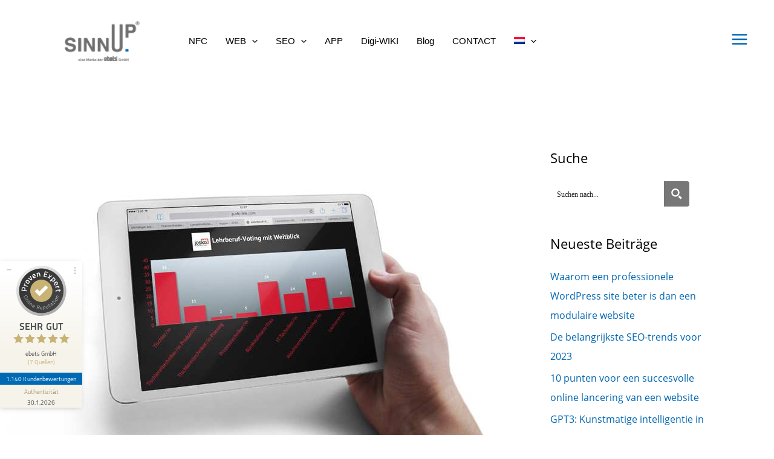

--- FILE ---
content_type: text/css; charset=UTF-8
request_url: https://sinnup.com/wp-content/uploads/elementor/css/post-15816.css?ver=1769805029
body_size: -579
content:
.elementor-15816 .elementor-element.elementor-element-cb9206d{text-align:center;}

--- FILE ---
content_type: text/css; charset=UTF-8
request_url: https://sinnup.com/wp-content/uploads/elementor/css/post-17705.css?ver=1769803808
body_size: 425
content:
.elementor-17705 .elementor-element.elementor-element-4e575b8:not(.elementor-motion-effects-element-type-background), .elementor-17705 .elementor-element.elementor-element-4e575b8 > .elementor-motion-effects-container > .elementor-motion-effects-layer{background-color:#2D2D2D;}.elementor-17705 .elementor-element.elementor-element-4e575b8{transition:background 0.3s, border 0.3s, border-radius 0.3s, box-shadow 0.3s;}.elementor-17705 .elementor-element.elementor-element-4e575b8 > .elementor-background-overlay{transition:background 0.3s, border-radius 0.3s, opacity 0.3s;}.elementor-17705 .elementor-element.elementor-element-66cdfa6{--spacer-size:40px;}.elementor-17705 .elementor-element.elementor-element-577e7ff:not(.elementor-motion-effects-element-type-background), .elementor-17705 .elementor-element.elementor-element-577e7ff > .elementor-motion-effects-container > .elementor-motion-effects-layer{background-color:#2D2D2D;}.elementor-17705 .elementor-element.elementor-element-577e7ff{transition:background 0.3s, border 0.3s, border-radius 0.3s, box-shadow 0.3s;padding:104px 40px 104px 40px;}.elementor-17705 .elementor-element.elementor-element-577e7ff > .elementor-background-overlay{transition:background 0.3s, border-radius 0.3s, opacity 0.3s;}.elementor-17705 .elementor-element.elementor-element-7ba7377 > .elementor-element-populated{padding:0px 96px 0px 0px;}.elementor-17705 .elementor-element.elementor-element-dd4d327 > .elementor-widget-container{margin:0px 0px -16px 0px;}.elementor-17705 .elementor-element.elementor-element-dd4d327{font-weight:600;}.elementor-17705 .elementor-element.elementor-element-a89ef6d > .elementor-element-populated{border-style:solid;border-width:0px 0px 0px 1px;border-color:#FFFFFF1A;padding:0px 64px 0px 64px;}.elementor-17705 .elementor-element.elementor-element-7a9e81b{--spacer-size:40px;}.elementor-17705 .elementor-element.elementor-element-cd2a062:not(.elementor-motion-effects-element-type-background), .elementor-17705 .elementor-element.elementor-element-cd2a062 > .elementor-motion-effects-container > .elementor-motion-effects-layer{background-color:transparent;background-image:linear-gradient(180deg, #FFFFFF 0%, #2D2D2D 100%);}.elementor-17705 .elementor-element.elementor-element-cd2a062{transition:background 0.3s, border 0.3s, border-radius 0.3s, box-shadow 0.3s;padding:104px 40px 104px 40px;}.elementor-17705 .elementor-element.elementor-element-cd2a062 > .elementor-background-overlay{transition:background 0.3s, border-radius 0.3s, opacity 0.3s;}.elementor-17705 .elementor-element.elementor-element-a90f297 > .elementor-element-populated{padding:0px 96px 0px 0px;}.elementor-17705 .elementor-element.elementor-element-a2c1d18 .elementor-heading-title{font-family:"Heebo", Sans-serif;font-weight:500;color:#2D2D2D;}.elementor-17705 .elementor-element.elementor-element-8ffcfb0 > .elementor-widget-container{margin:0px 0px -16px 0px;}.elementor-17705 .elementor-element.elementor-element-8ffcfb0{font-weight:600;color:#2D2D2D;}.elementor-17705 .elementor-element.elementor-element-f712e7b{color:#2D2D2D;}.elementor-17705 .elementor-element.elementor-element-7be5dc0 > .elementor-element-populated{border-style:solid;border-width:0px 0px 0px 1px;border-color:#FFFFFF1A;padding:0px 64px 0px 64px;}.elementor-17705 .elementor-element.elementor-element-f8de54e .elementor-heading-title{font-family:"Heebo", Sans-serif;font-weight:500;color:#2D2D2D;}.elementor-17705 .elementor-element.elementor-element-1b466d5:not(.elementor-motion-effects-element-type-background), .elementor-17705 .elementor-element.elementor-element-1b466d5 > .elementor-motion-effects-container > .elementor-motion-effects-layer{background-color:#2D2D2D;}.elementor-17705 .elementor-element.elementor-element-1b466d5{transition:background 0.3s, border 0.3s, border-radius 0.3s, box-shadow 0.3s;}.elementor-17705 .elementor-element.elementor-element-1b466d5 > .elementor-background-overlay{transition:background 0.3s, border-radius 0.3s, opacity 0.3s;}.elementor-17705 .elementor-element.elementor-element-ad6618d{--divider-border-style:solid;--divider-color:#FFFFFF;--divider-border-width:1px;}.elementor-17705 .elementor-element.elementor-element-ad6618d .elementor-divider-separator{width:100%;}.elementor-17705 .elementor-element.elementor-element-ad6618d .elementor-divider{padding-block-start:15px;padding-block-end:15px;}@media(max-width:1024px){.elementor-17705 .elementor-element.elementor-element-577e7ff{padding:64px 40px 64px 40px;}.elementor-17705 .elementor-element.elementor-element-7ba7377 > .elementor-element-populated{padding:0px 16px 10px 0px;}.elementor-bc-flex-widget .elementor-17705 .elementor-element.elementor-element-a89ef6d.elementor-column .elementor-widget-wrap{align-items:flex-end;}.elementor-17705 .elementor-element.elementor-element-a89ef6d.elementor-column.elementor-element[data-element_type="column"] > .elementor-widget-wrap.elementor-element-populated{align-content:flex-end;align-items:flex-end;}.elementor-17705 .elementor-element.elementor-element-a89ef6d > .elementor-element-populated{padding:0px 0px 0px 32px;}.elementor-17705 .elementor-element.elementor-element-cd2a062{padding:64px 40px 64px 40px;}.elementor-17705 .elementor-element.elementor-element-a90f297 > .elementor-element-populated{padding:0px 16px 10px 0px;}.elementor-bc-flex-widget .elementor-17705 .elementor-element.elementor-element-7be5dc0.elementor-column .elementor-widget-wrap{align-items:flex-end;}.elementor-17705 .elementor-element.elementor-element-7be5dc0.elementor-column.elementor-element[data-element_type="column"] > .elementor-widget-wrap.elementor-element-populated{align-content:flex-end;align-items:flex-end;}.elementor-17705 .elementor-element.elementor-element-7be5dc0 > .elementor-element-populated{padding:0px 0px 0px 32px;}}@media(max-width:767px){.elementor-17705 .elementor-element.elementor-element-577e7ff{padding:48px 24px 48px 24px;}.elementor-17705 .elementor-element.elementor-element-7ba7377 > .elementor-widget-wrap > .elementor-widget:not(.elementor-widget__width-auto):not(.elementor-widget__width-initial):not(:last-child):not(.elementor-absolute){margin-block-end:12px;}.elementor-17705 .elementor-element.elementor-element-7ba7377 > .elementor-element-populated{padding:0px 0px 40px 0px;}.elementor-17705 .elementor-element.elementor-element-a89ef6d > .elementor-widget-wrap > .elementor-widget:not(.elementor-widget__width-auto):not(.elementor-widget__width-initial):not(:last-child):not(.elementor-absolute){margin-block-end:12px;}.elementor-17705 .elementor-element.elementor-element-a89ef6d > .elementor-element-populated{border-width:1px 0px 0px 0px;padding:40px 0px 0px 0px;}.elementor-17705 .elementor-element.elementor-element-cd2a062{padding:48px 24px 48px 24px;}.elementor-17705 .elementor-element.elementor-element-a90f297 > .elementor-widget-wrap > .elementor-widget:not(.elementor-widget__width-auto):not(.elementor-widget__width-initial):not(:last-child):not(.elementor-absolute){margin-block-end:12px;}.elementor-17705 .elementor-element.elementor-element-a90f297 > .elementor-element-populated{padding:0px 0px 40px 0px;}.elementor-17705 .elementor-element.elementor-element-7be5dc0 > .elementor-widget-wrap > .elementor-widget:not(.elementor-widget__width-auto):not(.elementor-widget__width-initial):not(:last-child):not(.elementor-absolute){margin-block-end:12px;}.elementor-17705 .elementor-element.elementor-element-7be5dc0 > .elementor-element-populated{border-width:1px 0px 0px 0px;padding:40px 0px 0px 0px;}}/* Start custom CSS for wpforms, class: .elementor-element-ce7a022 */.elementor-17705 .elementor-element.elementor-element-ce7a022 input, .elementor-17705 .elementor-element.elementor-element-ce7a022 textarea{
    background: transparent !important;
    border-radius: 8px !important;
    color: #fff;
}

.elementor-17705 .elementor-element.elementor-element-ce7a022 input::placeholder, .elementor-17705 .elementor-element.elementor-element-ce7a022 textarea::placeholder { 
  color: #ddd;
  opacity: 1;
}

.elementor-17705 .elementor-element.elementor-element-ce7a022 input:-ms-input-placeholder, .elementor-17705 .elementor-element.elementor-element-ce7a022 textarea:-ms-input-placeholder { 
  color: #ddd;
}

.elementor-17705 .elementor-element.elementor-element-ce7a022 input::-ms-input-placeholder, .elementor-17705 .elementor-element.elementor-element-ce7a022 textarea::-ms-input-placeholder {
  color: #ddd;
}/* End custom CSS */
/* Start custom CSS for wpforms, class: .elementor-element-3e74057 */.elementor-17705 .elementor-element.elementor-element-3e74057 input, .elementor-17705 .elementor-element.elementor-element-3e74057 textarea {
    border-radius: 8px !important;
}

.elementor-17705 .elementor-element.elementor-element-3e74057 .wpforms-submit-container .h-captcha {
    display: none !important;
}/* End custom CSS */

--- FILE ---
content_type: text/css; charset=UTF-8
request_url: https://sinnup.com/wp-content/uploads/elementor/css/post-24363.css?ver=1769805029
body_size: 236
content:
.elementor-24363 .elementor-element.elementor-element-380ed210:not(.elementor-motion-effects-element-type-background), .elementor-24363 .elementor-element.elementor-element-380ed210 > .elementor-motion-effects-container > .elementor-motion-effects-layer{background-color:transparent;background-image:linear-gradient(180deg, #FFFFFF 0%, #FFFFFF 40%);}.elementor-24363 .elementor-element.elementor-element-380ed210{transition:background 0.3s, border 0.3s, border-radius 0.3s, box-shadow 0.3s;}.elementor-24363 .elementor-element.elementor-element-380ed210 > .elementor-background-overlay{transition:background 0.3s, border-radius 0.3s, opacity 0.3s;}.elementor-24363 .elementor-element.elementor-element-182a191c > .elementor-widget-wrap > .elementor-widget:not(.elementor-widget__width-auto):not(.elementor-widget__width-initial):not(:last-child):not(.elementor-absolute){margin-block-end:0px;}.elementor-24363 .elementor-element.elementor-element-182a191c > .elementor-element-populated{padding:0px 0px 0px 0px;}.elementor-24363 .elementor-element.elementor-element-45be639b > .elementor-container{max-width:1200px;}.elementor-24363 .elementor-element.elementor-element-79aafb49 > .elementor-widget-wrap > .elementor-widget:not(.elementor-widget__width-auto):not(.elementor-widget__width-initial):not(:last-child):not(.elementor-absolute){margin-block-end:20px;}.elementor-24363 .elementor-element.elementor-element-79aafb49 > .elementor-element-populated{padding:0px 40px 0px 10px;}.elementor-24363 .elementor-element.elementor-element-236fa2b5{--spacer-size:80px;}.elementor-24363 .elementor-element.elementor-element-587ca5b4 > .elementor-widget-container{margin:0px 0px 10px 0px;}.elementor-24363 .elementor-element.elementor-element-587ca5b4{text-align:start;}.elementor-24363 .elementor-element.elementor-element-7f20bf1d .elementor-heading-title{font-size:1.875rem;}.elementor-24363 .elementor-element.elementor-element-115af3e .elementor-icon-list-items:not(.elementor-inline-items) .elementor-icon-list-item:not(:last-child){padding-bottom:calc(5px/2);}.elementor-24363 .elementor-element.elementor-element-115af3e .elementor-icon-list-items:not(.elementor-inline-items) .elementor-icon-list-item:not(:first-child){margin-top:calc(5px/2);}.elementor-24363 .elementor-element.elementor-element-115af3e .elementor-icon-list-items.elementor-inline-items .elementor-icon-list-item{margin-right:calc(5px/2);margin-left:calc(5px/2);}.elementor-24363 .elementor-element.elementor-element-115af3e .elementor-icon-list-items.elementor-inline-items{margin-right:calc(-5px/2);margin-left:calc(-5px/2);}body.rtl .elementor-24363 .elementor-element.elementor-element-115af3e .elementor-icon-list-items.elementor-inline-items .elementor-icon-list-item:after{left:calc(-5px/2);}body:not(.rtl) .elementor-24363 .elementor-element.elementor-element-115af3e .elementor-icon-list-items.elementor-inline-items .elementor-icon-list-item:after{right:calc(-5px/2);}.elementor-24363 .elementor-element.elementor-element-115af3e .elementor-icon-list-icon{width:14px;}.elementor-24363 .elementor-element.elementor-element-115af3e .elementor-icon-list-icon i{font-size:14px;}.elementor-24363 .elementor-element.elementor-element-115af3e .elementor-icon-list-icon svg{--e-icon-list-icon-size:14px;}.elementor-24363 .elementor-element.elementor-element-36d6231{width:auto;max-width:auto;}.elementor-24363 .elementor-element.elementor-element-36d6231 > .elementor-widget-container{margin:-15px 0px 10px 0px;}.elementor-24363 .elementor-element.elementor-element-36d6231 .elementor-author-box__name{color:#FFFFFF;font-size:16px;}.elementor-24363 .elementor-element.elementor-element-5ee215d1 > .elementor-widget-container{margin:0px 0px 0px 0px;padding:0px 0px 0px 0px;}.elementor-24363 .elementor-element.elementor-element-fe30f50{--spacer-size:100px;}.elementor-24363 .elementor-element.elementor-element-1f546dc4 span.post-navigation__prev--label{color:#FFFFFF;}.elementor-24363 .elementor-element.elementor-element-1f546dc4 span.post-navigation__next--label{color:#FFFFFF;}.elementor-24363 .elementor-element.elementor-element-1f546dc4 span.post-navigation__prev--label, .elementor-24363 .elementor-element.elementor-element-1f546dc4 span.post-navigation__next--label{font-size:17px;text-transform:none;}.elementor-24363 .elementor-element.elementor-element-1f546dc4 .post-navigation__arrow-wrapper{color:#FFFFFF;fill:#FFFFFF;font-size:14px;}.elementor-24363 .elementor-element.elementor-element-57b9fd4{--spacer-size:50px;}.elementor-24363 .elementor-element.elementor-element-b05041f{--spacer-size:80px;}@media(max-width:767px){.elementor-24363 .elementor-element.elementor-element-79aafb49 > .elementor-element-populated{padding:0px 20px 0px 20px;}.elementor-24363 .elementor-element.elementor-element-05aaa2f > .elementor-element-populated{padding:0px 20px 0px 20px;}}@media(min-width:768px){.elementor-24363 .elementor-element.elementor-element-79aafb49{width:75%;}.elementor-24363 .elementor-element.elementor-element-05aaa2f{width:25%;}}/* Start custom CSS */header #ast-desktop-header .site-header-primary-section-right aside .search-in-place-box-container {
	display: none !important;
}/* End custom CSS */

--- FILE ---
content_type: application/javascript; charset=UTF-8
request_url: https://sinnup.com/wp-content/cache/asp/asp-b4b94139.min.js
body_size: 37175
content:
(function(){var I={993:(function(b,E){(function(_,y){typeof E=="object"&&typeof b=="object"?b.exports=y():typeof define=="function"&&define.amd?define("DoMini",[],y):typeof E=="object"?E.DoMini=y():_.DoMini=y()})(window,(()=>(()=>{"use strict";var _={d:(t,e)=>{for(var n in e)_.o(e,n)&&!_.o(t,n)&&Object.defineProperty(t,n,{enumerable:!0,get:e[n]})},o:(t,e)=>Object.prototype.hasOwnProperty.call(t,e)},y={};let v;_.d(y,{default:()=>a}),window.DoMini===void 0?(v=function(t,e){return arguments[2]!==void 0?this.constructor.call(this,t,e):arguments.length!==1||typeof arguments[0]!="function"?new v(t,e,!0):void(document.readyState==="complete"||document.readyState==="loaded"||document.readyState==="interactive"?arguments[0].apply(this,[v]):window.addEventListener("DOMContentLoaded",(()=>{arguments[0].apply(this,[v])})))},v.prototype=v.fn={constructor:function(t,e){if(this.length=0,e!==void 0){if(e instanceof v)return e.find(t);if(this.isValidNode(e)||typeof e=="string")return v(e).find(t)}else if(typeof t=="string"&&t!=="")this.push(...this._(t));else{if(t instanceof v)return t;this.isValidNode(t)&&this.push(t)}return this},_:function(t){return t.charAt(0)==="<"?v._fn.createElementsFromHTML(t):[...document.querySelectorAll(t)]},isValidNode:t=>t instanceof Element||t instanceof Document||t instanceof Window,push:Array.prototype.push,pop:Array.prototype.pop,sort:Array.prototype.sort,splice:Array.prototype.splice},v.prototype[Symbol.iterator]=Array.prototype[Symbol.iterator],v._fn={},v.version="0.2.8"):v=window.DoMini;const o=v;o.fn.get=function(t){return t===void 0?Array.from(this):this[t]},o.fn.extend=function(){for(let t=1;t<arguments.length;t++)for(let e in arguments[t])arguments[t].hasOwnProperty(e)&&(arguments[0][e]=arguments[t][e]);return arguments[0]},o.fn.forEach=function(t){return this.get().forEach((function(e,n,i){t.apply(e,[e,n,i])})),this},o.fn.each=function(t){return this.get().forEach((function(e,n,i){t.apply(e,[n,e,i])})),this},o.fn.css=function(t,e){for(const n of this)if(arguments.length===1){if(typeof t!="object")return window.getComputedStyle(n)[t];Object.keys(t).forEach((function(i){n.style[i]=t[i]}))}else n.style[t]=e;return this},o.fn.hasClass=function(t){let e=this.get(0);return e!=null&&e.classList.contains(t)},o.fn.addClass=function(t){let e=t;return typeof t=="string"&&(e=t.split(" ")),e=e.filter((function(n){return n.trim()!==""})),e.length>0&&this.forEach((function(n){n.classList.add.apply(n.classList,e)})),this},o.fn.removeClass=function(t){if(t!==void 0){let e=t;typeof t=="string"&&(e=t.split(" ")),e=e.filter((function(n){return n.trim()!==""})),e.length>0&&this.forEach((function(n){n.classList.remove.apply(n.classList,e)}))}else this.forEach((function(e){e.classList.length>0&&e.classList.remove.apply(e.classList,e.classList)}));return this},o.fn.isVisible=function(){let t,e=this.get(0),n=!0;for(;e!==null;){if(t=window.getComputedStyle(e),t.display==="none"||t.visibility==="hidden"||parseInt(t.opacity)===0){n=!1;break}e=e.parentElement}return n},o.fn.val=function(t){let e;if(arguments.length===1){for(const n of this)if(n.type==="select-multiple"){t=typeof t=="string"?t.split(","):t;for(let i,r=0,s=n.options.length;r<s;r++)i=n.options[r],i.selected=t.indexOf(i.value)!==-1}else n.value=t;e=this}else{let n=this.get(0);n!=null&&(e=n.type==="select-multiple"?Array.prototype.map.call(n.selectedOptions,(function(i){return i.value})):n.value)}return e},o.fn.attr=function(t,e){let n;for(const i of this)if(arguments.length===2)i.setAttribute(t,e),n=this;else{if(typeof t!="object"){n=i.getAttribute(t);break}Object.keys(t).forEach((function(r){i.setAttribute(r,t[r])}))}return n},o.fn.removeAttr=function(t){for(const e of this)e.removeAttribute(t);return this},o.fn.prop=function(t,e){let n;for(const i of this){if(arguments.length!==2){n=i[t]!==void 0?i[t]:null;break}i[t]=e}return arguments.length===2?this:n},o.fn.data=function(t,e){const n=t.replace(/-([a-z])/g,(function(i){return i[1].toUpperCase()}));if(arguments.length===2){for(const i of this)i!=null&&(i.dataset[n]=e);return this}{let i=this.get(0);return i!=null&&i.dataset[n]!==void 0?i.dataset[n]:""}},o.fn.html=function(t){if(arguments.length===1){for(const e of this)e.innerHTML=t;return this}{let e=this.get(0);return e==null?"":e.innerHTML}},o.fn.text=function(t){if(arguments.length===1){for(const e of this)e.textContent=t;return this}{let e=this.get(0);return e==null?"":e.textContent}},o.fn.position=function(){let t=this.get(0);return t!=null?{top:t.offsetTop,left:t.offsetLeft}:{top:0,left:0}},o.fn.offset=function(){let t=this.get(0);return t!=null?o._fn.hasFixedParent(t)?t.getBoundingClientRect():o._fn.absolutePosition(t):{top:0,left:0}},o.fn.outerWidth=function(t){t=t||!1;let e=this.get(0);return e!=null?t?parseInt(e.offsetWidth)+parseInt(this.css("marginLeft"))+parseInt(this.css("marginRight")):parseInt(e.offsetWidth):0},o.fn.outerHeight=function(t){t=t||!1;let e=this.get(0);return e!=null?t?parseInt(e.offsetHeight)+parseInt(this.css("marginTop"))+parseInt(this.css("marginBottom")):parseInt(e.offsetHeight):0},o.fn.noPaddingHeight=function(t){return t=t||!1,this.length>0?t?parseInt(this.css("height"))+parseInt(this.css("marginTop"))+parseInt(this.css("marginBottom")):parseInt(this.css("height")):0},o.fn.noPaddingWidth=function(t){return t=t||!1,this.length>0?t?parseInt(this.css("width"))+parseInt(this.css("marginLeft"))+parseInt(this.css("marginRight")):parseInt(this.css("width")):0},o.fn.innerWidth=function(){let t=this.get(0);if(t!=null){let e=window.getComputedStyle(t);return this.outerWidth()-parseFloat(e.borderLeftWidth)-parseFloat(e.borderRightWidth)}return 0},o.fn.innerHeight=function(){let t=this.get(0);if(t!=null){let e=window.getComputedStyle(t);return this.outerHeight()-parseFloat(e.borderTopWidth)-parseFloat(e.borderBottomtWidth)}return 0},o.fn.width=function(){return this.outerWidth()},o.fn.height=function(){return this.outerHeight()},o.fn.on=function(){let t=arguments,e=function(i,r){let s;if(r.type==="mouseenter"||r.type==="mouseleave"||r.type==="mouseover"){let l=document.elementFromPoint(r.clientX,r.clientY);if(!l.matches(i[1]))for(;(l=l.parentElement)&&!l.matches(i[1]););l!=null&&(s=o(l))}else s=o(r.target).closest(i[1]);if(s!=null&&s.closest(this).length>0){let l=[];if(l.push(r),i[4]!==void 0)for(let u=4;u<i.length;u++)l.push(i[u]);i[2].apply(s.get(0),l)}},n=t[0].split(" ");for(let i=0;i<n.length;i++){let r=n[i];if(typeof t[1]=="string")this.forEach((function(s){if(!o._fn.hasEventListener(s,r,t[2])){let l=e.bind(s,t);s.addEventListener(r,l,t[3]),s._domini_events=s._domini_events===void 0?[]:s._domini_events,s._domini_events.push({type:r,selector:t[1],func:l,trigger:t[2],args:t[3]})}}));else for(let s=0;s<n.length;s++){let l=n[s];this.forEach((function(u){o._fn.hasEventListener(u,l,t[1])||(u.addEventListener(l,t[1],t[2]),u._domini_events=u._domini_events===void 0?[]:u._domini_events,u._domini_events.push({type:l,func:t[1],trigger:t[1],args:t[2]}))}))}}return this},o.fn.off=function(t,e){return this.forEach((function(n){if(n._domini_events!==void 0&&n._domini_events.length>0)if(t===void 0){let i;for(;i=n._domini_events.pop();)n.removeEventListener(i.type,i.func,i.args);n._domini_events=[]}else t.split(" ").forEach((function(i){let r,s=[];for(;r=n._domini_events.pop();)r.type!==i||e!==void 0&&r.trigger!==e?s.push(r):n.removeEventListener(i,r.func,r.args);n._domini_events=s}))})),this},o.fn.offForced=function(){let t=this;return this.forEach((function(e,n){let i=e.cloneNode(!0);e.parentNode.replaceChild(i,e),t[n]=i})),this},o.fn.trigger=function(t,e,n,i){return n=n||!1,i=i||!1,this.forEach((function(r){let s=!1;if(i&&typeof jQuery<"u"&&jQuery._data!==void 0&&jQuery._data(r,"events")!==void 0&&jQuery._data(r,"events")[t]!==void 0&&(jQuery(r).trigger(t,e),s=!0),!s&&n){let l=new Event(t);l.detail=e,r.dispatchEvent(l)}if(r._domini_events!==void 0)r._domini_events.forEach((function(l){if(l.type===t){let u=new Event(t);l.trigger.apply(r,[u].concat(e))}}));else{let l=!1,u=r;for(;u=u.parentElement,u!=null&&(u._domini_events!==void 0&&u._domini_events.forEach((function(d){if(d.selector!==void 0){let w=o(u).find(d.selector);if(w.length>0&&w.get().indexOf(r)>=0&&d.type===t){let c=new Event(t);d.trigger.apply(r,[c].concat(e)),l=!0}}})),!l););}})),this},o.fn.clear=function(){for(const t of this)delete t._domini_events;return this},o.fn.clone=function(){let t=[];for(const e of this)t.push(e.cloneNode(!0));return o().add(t)},o.fn.detach=function(t){let e=this,n=[];t!==void 0&&(e=this.find(t));for(const i of e)i.parentElement!=null&&n.push(i.parentElement.removeChild(i));return o().add(n)},o.fn.remove=function(t){return this.detach(t).off().clear()},o.fn.prepend=function(t){if((t=o._fn.elementArrayFromAny(t)).length>0)for(const e of this)for(const n of t)e.insertBefore(n,e.children[0]);return this},o.fn.append=function(t){if((t=o._fn.elementArrayFromAny(t)).length>0)for(const e of this)for(const n of t)e.appendChild(n);return this},o.fn.is=function(t){let e=!1;for(const n of this)if(n.matches(t)){e=!0;break}return e},o.fn.parent=function(t){let e=[];for(const n of this){let i=n.parentElement;typeof t=="string"&&(i==null||i.matches(t)||(i=null)),e.push(i)}return o().add(e)},o.fn.copy=function(t,e){let n,i,r;if(typeof t!="object"||t===null)return n=t,n;for(i in n=new t.constructor,t)t.hasOwnProperty(i)&&(r=typeof t[i],e&&r==="object"&&t[i]!==null?n[i]=this.copy(t[i]):n[i]=t[i]);return n},o.fn.first=function(){return o(this[0])},o.fn.last=function(){return o(this[this.length-1])},o.fn.prev=function(t){let e=[];for(const n of this){let i;if(typeof t=="string")for(i=n.previousElementSibling;i!=null;){if(i.matches(t)){e.push(i);break}i=i.previousElementSibling}else e.push(n.previousElementSibling)}return o(null).add(e)},o.fn.next=function(t){let e=[];for(const n of this){let i;if(typeof t=="string")for(i=n.nextElementSibling;i!=null;){if(i.matches(t)){e.includes(i)||e.push(i);break}i=i.nextElementSibling}else e.push(n.nextElementSibling)}return o(null).add(e)},o.fn.closest=function(t){let e=[];for(let n of this)if(typeof t=="string"&&t!==""){for(;!n.matches(t)&&(n=n.parentElement););e.includes(n)||e.push(n)}else{if((t=t instanceof o?t.get(0):t)instanceof Element)for(;n!==t&&(n=n.parentElement););else n=null;e.includes(n)||e.push(n)}return o().add(e)},o.fn.add=function(t){let e=o._fn.elementArrayFromAny(t);for(const n of e)Array.from(this).includes(n)||this.push(n);return this},o.fn.find=function(t){const e=new o;if(typeof t=="string"){let n=[];this.get().forEach((function(i){const r=i.querySelectorAll?.(t)??[];n=n.concat(Array.from(r))})),n.length>0&&e.add(n)}return e},o._fn.bodyTransform=function(){let t=0,e=0;if(typeof WebKitCSSMatrix<"u"){let n=window.getComputedStyle(document.body);if(n.transform!==void 0){let i=new WebKitCSSMatrix(n.transform);i.m41!=="undefined"&&(t=i.m41),i.m42!=="undefined"&&(e=i.m42)}}return{x:t,y:e}},o._fn.bodyTransformY=function(){return this.bodyTransform().y},o._fn.bodyTransformX=function(){return this.bodyTransform().x},o._fn.hasFixedParent=function(t){if(o._fn.bodyTransformY()!=0)return!1;do if(window.getComputedStyle(t).position=="fixed")return!0;while(t=t.parentElement);return!1},o._fn.hasEventListener=function(t,e,n){if(t._domini_events===void 0)return!1;for(let i=0;i<t._domini_events.length;i++)if(t._domini_events[i].trigger===n&&t._domini_events[i].type===e)return!0;return!1},o._fn.allDescendants=function(t){let e=[],n=this;return Array.isArray(t)||(t=[t]),t.forEach((function(i){for(let r=0;r<i.childNodes.length;r++){let s=i.childNodes[r];e.push(s),e=e.concat(n.allDescendants(s))}})),e},o._fn.createElementsFromHTML=function(t){let e=document.createElement("template");return e.innerHTML=t.replace(/(\r\n|\n|\r)/gm,""),[...e.content.childNodes]},o._fn.elementArrayFromAny=function(t){if(typeof t=="string")t=o(t).get();else if(t instanceof o)t=t.get();else if(t instanceof Element)t=[t];else{if(!(t instanceof Array))return[];t=t.filter((e=>e instanceof Element))}return t},o._fn.ElementArrayFromAny=o._fn.elementArrayFromAny,o._fn.absolutePosition=function(t){if(!t.getClientRects().length)return{top:0,left:0};let e=t.getBoundingClientRect(),n=t.ownerDocument.defaultView;return{top:e.top+n.pageYOffset,left:e.left+n.pageXOffset}},o._fn.plugin=function(t,e){o.fn[t]=function(n){return n!==void 0&&e[n]?e[n].apply(this,Array.prototype.slice.call(arguments,1)):this.forEach((function(i){i["domini_"+t]=Object.create(e).init(n,i)}))}},document.dispatchEvent(new Event("domini-dom-core-loaded"));const f=o;o.fn.animate=function(t,e,n){e=e||200,n=n||"easeInOutQuad";for(const i of this){let r,s,l,u,d,w=0,c=60,p={},m={};if(l=this.prop("_domini_animations"),l=l??[],t===!1)l.forEach((function(g){clearInterval(g)}));else{let g=function(){w++,w>r?clearInterval(u):(s=d(w/r),Object.keys(m).forEach((function(h){h.indexOf("scroll")>-1?i[h]=p[h]+m[h]*s:i.style[h]=p[h]+m[h]*s+"px"})))};d=o.fn.animate.easing[n]??o.fn.animate.easing.easeInOutQuad,Object.keys(t).forEach((function(h){h.indexOf("scroll")>-1?(p[h]=i[h],m[h]=t[h]-p[h]):(p[h]=parseInt(window.getComputedStyle(i)[h]),m[h]=t[h]-p[h])})),r=e/1e3*c,u=setInterval(g,1e3/c),l.push(u),this.prop("_domini_animations",l)}}return this},o.fn.animate.easing={linear:function(t){return t},easeInOutQuad:function(t){return t<.5?2*t*t:1-Math.pow(-2*t+2,2)/2},easeOutQuad:function(t){return 1-(1-t)*(1-t)}},o.fn.unhighlight=function(t){let e={className:"highlight",element:"span"};return o.fn.extend(e,t),this.find(e.element+"."+e.className).forEach((function(){let n=this.parentNode;n.replaceChild(this.firstChild,this),n.normalize()}))},o.fn.highlight=function(t,e){this.defaults={className:"highlight",element:"span",caseSensitive:!1,wordsOnly:!1,excludeParents:".excludeFromHighlight"};const n=o,i={...this.defaults,...e};if(t.constructor===String&&(t=[t]),(t=t.filter((function(d){return d!==""}))).forEach((function(d,w,c){c[w]=d.replace(/[-[\]{}()*+?.,\\^$|#\s]/g,"\\$&").normalize("NFD").replace(/[\u0300-\u036f]/g,"")})),t.length===0)return this;let r=i.caseSensitive?"":"i",s="("+t.join("|")+")";i.wordsOnly&&(s="(?:,|^|\\s)"+s+"(?:,|$|\\s)");let l=new RegExp(s,r);function u(d,w,c,p,m){if(m=m===""?n.fn.highlight.defaults:m,d.nodeType===3){if(!n(d.parentNode).is(m)){let g=d.data.normalize("NFD").replace(/[\u0300-\u036f]/g,"").match(w);if(g){let h,C=document.createElement(c||"span");C.className=p||"highlight",h=/\.|,|\s/.test(g[0].charAt(0))?g.index+1:g.index;let x=d.splitText(h);x.splitText(g[1].length);let D=x.cloneNode(!0);return C.appendChild(D),x.parentNode.replaceChild(C,x),1}}}else if(d.nodeType===1&&d.childNodes&&!/(script|style)/i.test(d.tagName)&&!n(d).closest(m).length>0&&(d.tagName!==c.toUpperCase()||d.className!==p))for(let g=0;g<d.childNodes.length;g++)g+=u(d.childNodes[g],w,c,p,m);return 0}return this.forEach((function(d){u(d,l,i.element,i.className,i.excludeParents)}))},o.fn.serialize=function(){let t=this.get(0);if(!t||t.nodeName!=="FORM")return"";let e,n,i=[];for(e=t.elements.length-1;e>=0;e-=1)if(t.elements[e].name!=="")switch(t.elements[e].nodeName){case"INPUT":switch(t.elements[e].type){case"checkbox":case"radio":t.elements[e].checked&&i.push(t.elements[e].name+"="+encodeURIComponent(t.elements[e].value));break;case"file":break;default:i.push(t.elements[e].name+"="+encodeURIComponent(t.elements[e].value))}break;case"TEXTAREA":i.push(t.elements[e].name+"="+encodeURIComponent(t.elements[e].value));break;case"SELECT":switch(t.elements[e].type){case"select-one":i.push(t.elements[e].name+"="+encodeURIComponent(t.elements[e].value));break;case"select-multiple":for(n=t.elements[e].options.length-1;n>=0;n-=1)t.elements[e].options[n].selected&&i.push(t.elements[e].name+"="+encodeURIComponent(t.elements[e].options[n].value))}break;case"BUTTON":switch(t.elements[e].type){case"reset":case"submit":case"button":i.push(t.elements[e].name+"="+encodeURIComponent(t.elements[e].value))}}return i.join("&")},o.fn.serializeObject=function(t,e){let n,i=[];for(n in t)if(t.hasOwnProperty(n)){let r=e?e+"["+n+"]":n,s=t[n];i.push(s!==null&&typeof s=="object"?o.fn.serializeObject(s,r):encodeURIComponent(r)+"="+encodeURIComponent(s))}return i.join("&")},o.fn.inViewPort=function(t,e){let n,i,r=this.get(0);if(r==null)return!1;t=t===void 0?0:t,e=e===void 0?window:typeof e=="string"?document.querySelector(e):e;let s=r.getBoundingClientRect(),l=s.top,u=s.bottom,d=s.left,w=s.right,c=!1;if(e==null&&(e=window),e===window)n=window.innerWidth||0,i=window.innerHeight||0;else{n=e.clientWidth,i=e.clientHeight;let p=e.getBoundingClientRect();l-=p.top,u-=p.top,d-=p.left,w-=p.left}return t=~~Math.round(parseFloat(t)),w<=0||d>=n||(c=t>0?l>=t&&u<i-t:(u>0&&l<=i-t)|(l<=0&&u>t)),c},o.fn.ajax=function(t){if((t=this.extend({url:"",method:"GET",cors:"cors",data:{},success:null,fail:null,accept:"text/html",contentType:"application/x-www-form-urlencoded; charset=UTF-8"},t)).cors==="cors"){let e=new XMLHttpRequest;return e.onreadystatechange=function(){t.success!=null&&this.readyState===4&&this.status>=200&&this.status<400&&t.success(this.responseText),t.fail!=null&&this.readyState===4&&this.status>=400&&t.fail(this)},e.open(t.method.toUpperCase(),t.url,!0),e.setRequestHeader("Content-type",t.contentType),e.setRequestHeader("Accept",t.accept),e.send(this.serializeObject(t.data)),e}{let e="ajax_cb_"+"xxxxxxxx-xxxx-4xxx-yxxx-xxxxxxxxxxxx".replace(/[xy]/g,(function(i){let r=16*Math.random()|0;return(i==="x"?r:3&r|8).toString(16)})).replaceAll("-","");o.fn[e]=function(){t.success.apply(this,arguments),delete o.fn[t.data.fn]},t.data.callback="DoMini.fn."+e,t.data.fn=e;let n=document.createElement("script");n.type="text/javascript",n.src=t.url+"?"+this.serializeObject(t.data),n.onload=function(){this.remove()},document.body.appendChild(n)}};const a=f;return y.default})()))})},A={};function S(b){var E=A[b];if(E!==void 0)return E.exports;var _=A[b]={exports:{}};return I[b].call(_.exports,_,_.exports,S),_.exports}var T={};(function(){"use strict";var b=S(993),_={_keyStr:"ABCDEFGHIJKLMNOPQRSTUVWXYZabcdefghijklmnopqrstuvwxyz0123456789+/=",encode:function(f){return btoa(this._utf8_encode(f))},decode:function(f){return this._utf8_decode(atob(f.replace(/[^A-Za-z0-9\+\/\=]/g,"")))},_utf8_encode:function(f){f=f.replace(/\r\n/g,`
`);let a="";for(let t=0;t<f.length;t++){let e=f.charCodeAt(t);e<128?a+=String.fromCharCode(e):e>127&&e<2048?(a+=String.fromCharCode(e>>6|192),a+=String.fromCharCode(e&63|128)):(a+=String.fromCharCode(e>>12|224),a+=String.fromCharCode(e>>6&63|128),a+=String.fromCharCode(e&63|128))}return a},_utf8_decode:function(f){let a="",t=0,e=0,n,i;for(;t<f.length;)e=f.charCodeAt(t),e<128?(a+=String.fromCharCode(e),t++):e>191&&e<224?(n=f.charCodeAt(t+1),a+=String.fromCharCode((e&31)<<6|n&63),t+=2):(n=f.charCodeAt(t+1),i=f.charCodeAt(t+2),a+=String.fromCharCode((e&15)<<12|(n&63)<<6|i&63),t+=3);return a}};const y={filters:{},addFilter:function(f,a,t,e){t=typeof t>"u"?10:t,e=typeof e>"u"?null:e,y.filters[f]=y.filters[f]||[],y.filters[f].push({priority:t,scope:e,callback:a})},removeFilter:function(f,a){typeof y.filters[f]<"u"&&(typeof a>"u"?y.filters[f]=[]:y.filters[f].forEach(function(t,e){t.callback===a&&y.filters[f].splice(e,1)}))},applyFilters:function(f){let a=[],t=Array.prototype.slice.call(arguments),e=arguments[1];return typeof y.filters[f]<"u"&&y.filters[f].length>0&&(y.filters[f].forEach(function(n){a[n.priority]=a[n.priority]||[],a[n.priority].push({scope:n.scope,callback:n.callback})}),t.splice(0,2),a.forEach(function(n){n.forEach(function(i){e=i.callback.apply(i.scope,[e].concat(t))})})),e}};var v=y;function o(f,a,t=100,e=50){let n,i=0,r=typeof a=="function"?a():a;if(r===!1)n=setInterval(function(){if(r=typeof a=="function"?a():a,i++,i>e)return clearInterval(n),!1;if(r!==!1)return clearInterval(n),f(r)},t);else return f(r)}/**
 * swiped-events.js - v@version@
 * Pure JavaScript swipe events
 * https://github.com/john-doherty/swiped-events
 * @inspiration https://stackoverflow.com/questions/16348031/disable-scrolling-when-touch-moving-certain-element
 * @author John Doherty <www.johndoherty.info>
 * @license MIT
 */(function(f,a){"use strict";typeof f.CustomEvent!="function"&&(f.CustomEvent=function(c,p){p=p||{bubbles:!1,cancelable:!1,detail:void 0};var m=a.createEvent("CustomEvent");return m.initCustomEvent(c,p.bubbles,p.cancelable,p.detail),m},f.CustomEvent.prototype=f.Event.prototype),a.addEventListener("touchstart",u,!1),a.addEventListener("touchmove",d,!1),a.addEventListener("touchend",l,!1);var t=null,e=null,n=null,i=null,r=null,s=null;function l(c){if(s===c.target){var p=parseInt(w(s,"data-swipe-threshold","20"),10),m=parseInt(w(s,"data-swipe-timeout","500"),10),g=Date.now()-r,h="",C=c.changedTouches||c.touches||[];if(Math.abs(n)>Math.abs(i)?Math.abs(n)>p&&g<m&&(n>0?h="swiped-left":h="swiped-right"):Math.abs(i)>p&&g<m&&(i>0?h="swiped-up":h="swiped-down"),h!==""){var x={dir:h.replace(/swiped-/,""),xStart:parseInt(t,10),xEnd:parseInt((C[0]||{}).clientX||-1,10),yStart:parseInt(e,10),yEnd:parseInt((C[0]||{}).clientY||-1,10)};s.dispatchEvent(new CustomEvent("swiped",{bubbles:!0,cancelable:!0,detail:x})),s.dispatchEvent(new CustomEvent(h,{bubbles:!0,cancelable:!0,detail:x}))}t=null,e=null,r=null}}function u(c){c.target.getAttribute("data-swipe-ignore")!=="true"&&(s=c.target,r=Date.now(),t=c.touches[0].clientX,e=c.touches[0].clientY,n=0,i=0)}function d(c){if(!(!t||!e)){var p=c.touches[0].clientX,m=c.touches[0].clientY;n=t-p,i=e-m}}function w(c,p,m){for(;c&&c!==a.documentElement;){var g=c.getAttribute(p);if(g)return g;c=c.parentNode}return m}})(window,document),window.WPD=window.WPD||{},window.WPD.dom=b,window.WPD.domini=window.WPD.dom,window.WPD.DoMini=window.WPD.dom,window.DoMini=window.WPD.dom,window.WPD.Base64=window.WPD.Base64||_,window.WPD.Hooks=window.WPD.Hooks||v,window.WPD.intervalUntilExecute=window.WPD.intervalUntilExecute||o})(),Object(window.WPD).AjaxSearchPro=T.default})();
(function(){"use strict";var E={};(function(){E.d=function(e,t){for(var s in t)E.o(t,s)&&!E.o(e,s)&&Object.defineProperty(e,s,{enumerable:!0,get:t[s]})}})(),(function(){E.o=function(e,t){return Object.prototype.hasOwnProperty.call(e,t)}})();var B={};E.d(B,{default:function(){return yt}});var l=new function(){this.helpers={},this.plugin={},this.addons={addons:[],add:function(e){if(this.addons.indexOf(e)===-1){let t=this.addons.push(e);this.addons[t-1].init()}},remove:function(e){this.addons.filter(function(t){return t.name===e?(typeof t.destroy<"u"&&t.destroy(),!1):!0})}}},o=Object(window.WPD).DoMini;l.helpers.Hooks=window.WPD.Hooks,l.helpers.deviceType=function(){let e=window.innerWidth;return e<=640?"phone":e<=1024?"tablet":"desktop"},l.helpers.detectIOS=function(){return typeof window.navigator<"u"&&typeof window.navigator.userAgent<"u"?window.navigator.userAgent.match(/(iPod|iPhone|iPad)/)!=null:!1},l.helpers.isMobile=function(){try{return document.createEvent("TouchEvent"),!0}catch{return!1}},l.helpers.isTouchDevice=function(){return"ontouchstart"in window},l.helpers.isSafari=function(){return/^((?!chrome|android).)*safari/i.test(navigator.userAgent)},l.helpers.escapeHtml=function(e){return e.replaceAll("&","&amp;").replaceAll("<","&lt;").replaceAll(">","&gt;").replaceAll('"',"&quot;").replaceAll("'","&#039;")},l.helpers.whichjQuery=function(e){let t=!1;return typeof window.$<"u"&&(typeof e>"u"||typeof window.$.fn[e]<"u")&&(t=window.$),t===!1&&typeof window.jQuery<"u"&&(t=window.jQuery,(typeof e>"u"||typeof window.jQuery.fn[e]<"u")&&(t=window.jQuery)),t},l.helpers.formData=function(e,t){let s=this,n=e.find("input,textarea,select,button").get();return arguments.length===1?(t={},n.forEach(function(r){r.name&&!r.disabled&&(r.checked||/select|textarea/i.test(r.nodeName)||/text/i.test(r.type)||o(r).hasClass("hasDatepicker")||o(r).hasClass("asp_slider_hidden"))&&(t[r.name]===void 0&&(t[r.name]=[]),o(r).hasClass("hasDatepicker")?t[r.name].push(o(r).parent().find(".asp_datepicker_hidden").val()):t[r.name].push(o(r).val()))}),JSON.stringify(t)):(typeof t!="object"&&(t=JSON.parse(t)),n.forEach(function(r){if(r.name)if(t[r.name]){let i=t[r.name],a=o(r);if(Object.prototype.toString.call(i)!=="[object Array]"&&(i=[i]),r.type==="checkbox"||r.type==="radio"){let c=a.val(),d=!1;for(let u=0;u<i.length;u++)if(i[u]===c){d=!0;break}a.prop("checked",d)}else a.val(i[0]),o(r).hasClass("asp_gochosen")||o(r).hasClass("asp_goselect2")?WPD.intervalUntilExecute(function(c){c(r).trigger("change.asp_select2")},function(){return s.whichjQuery("asp_select2")},50,3):o(r).hasClass("hasDatepicker")&&WPD.intervalUntilExecute(function(c){let d=i[0],u=c(a.get(0)).datepicker("option","dateFormat");c(a.get(0)).datepicker("option","dateFormat","yy-mm-dd"),c(a.get(0)).datepicker("setDate",d),c(a.get(0)).datepicker("option","dateFormat",u),c(a.get(0)).trigger("selectnochange")},function(){return s.whichjQuery("datepicker")},50,3)}else(r.type==="checkbox"||r.type==="radio")&&o(r).prop("checked",!1)}),e)},l.helpers.submitToUrl=function(e,t,s,n){let r;r=o('<form style="display: none;" />'),r.attr("action",e),r.attr("method",t),o("body").append(r),typeof s<"u"&&s!==null&&Object.keys(s).forEach(function(i){let a=s[i],c=o('<input type="hidden" />');c.attr("name",i),c.attr("value",a),r.append(c)}),typeof n<"u"&&n==="new"&&r.attr("target","_blank"),r.get(0).submit()},l.helpers.openInNewTab=function(e){Object.assign(document.createElement("a"),{target:"_blank",href:e}).click()},l.helpers.isScrolledToBottom=function(e,t){return e.scrollHeight-e.scrollTop-o(e).outerHeight()<t},l.helpers.getWidthFromCSSValue=function(e,t){let s=100,n;return e=e+"",e.indexOf("px")>-1?n=parseInt(e,10):e.indexOf("%")>-1&&typeof t<"u"&&t!=null?n=Math.floor(parseInt(e,10)/100*t):n=parseInt(e,10),n<100?s:n},l.helpers.nicePhrase=function(e){return encodeURIComponent(e).replace(/\%20/g,"+")},l.helpers.inputToFloat=function(e){return e.replace(/^[.]/g,"").replace(/[^0-9.-]/g,"").replace(/^[-]/g,"x").replace(/[-]/g,"").replace(/[x]/g,"-").replace(/(\..*?)\..*/g,"$1")},l.helpers.addThousandSeparators=function(e,t){return t!==""?(t=t||",",String(e).replace(/(?:^|[^.\d])\d+/g,function(s){return s.replace(/\B(?=(?:\d{3})+\b)/g,t)})):e},l.helpers.decodeHTMLEntities=function(e){let t=document.createElement("div");return e&&typeof e=="string"&&(e=e.replace(/<script[^>]*>([\S\s]*?)<\/script>/gmi,""),e=e.replace(/<\/?\w(?:[^"'>]|"[^"]*"|'[^']*')*>/gmi,""),t.innerHTML=e,e=t.textContent,t.textContent=""),e},l.helpers.isScrolledToRight=function(e){return e.scrollWidth-o(e).outerWidth()===e.scrollLeft},l.helpers.isScrolledToLeft=function(e){return e.scrollLeft===0};var At=null;l.plugin.addAnimation=function(){let e=this,t=0,s=1,n=25,r=!0;if(e.call_num>0||e._no_animations)return e.n("results").find(".item, .asp_group_header").removeClass("opacityZero").removeClass("asp_an_"+e.animOptions.items),!1;e.n("results").find(".item, .asp_group_header").forEach(function(){let i=this;if(s===1&&(r=o(i).inViewPort(0)),s>1&&r&&!o(i).inViewPort(0)||s>80)return o(i).removeClass("opacityZero"),!0;if(e.o.resultstype==="isotopic"&&s>e.il.itemsPerPage){o(i).removeClass("opacityZero");return}setTimeout(function(){o(i).addClass("asp_an_"+e.animOptions.items),o(i).removeClass("opacityZero")},t+n),t=t+45,s++})},l.plugin.removeAnimation=function(){let e=this;this.n("items").forEach(function(){o(this).removeClass("asp_an_"+e.animOptions.items)})};var St=null;let Q=l.helpers;l.plugin.setFilterStateInput=function(e){let t=this;typeof e>"u"&&(e=65);let s=function(){JSON.stringify(t.originalFormData)!==JSON.stringify(Q.formData(o("form",t.n("searchsettings"))))?t.n("searchsettings").find("input[name=filters_initial]").val(0):t.n("searchsettings").find("input[name=filters_initial]").val(1)};e===0?s():setTimeout(function(){s()},e)},l.plugin.resetSearchFilters=function(){let e=this;Q.formData(o("form",e.n("searchsettings")),e.originalFormData),e.resetNoUISliderFilters(),typeof e.select2jQuery<"u"&&e.select2jQuery(e.n("searchsettings").get(0)).find(".asp_gochosen,.asp_goselect2").trigger("change.asp_select2"),e.n("text").val(""),e.n("textAutocomplete").val(""),e.n("proloading").css("display","none"),e.hideLoader(),e.searchAbort(),e.setFilterStateInput(0),e.n("searchsettings").trigger("set_option_checked")},l.plugin.resetNoUISliderFilters=function(){this.noUiSliders.length>0&&this.noUiSliders.forEach(function(e){if(typeof e.noUiSlider<"u"){let t=[];o(e).parent().find(".asp_slider_hidden").forEach(function(s){t.push(o(s).val())}),t.length>0&&e.noUiSlider.set(t)}})};var Dt=null;l.plugin.showMoreResLoader=function(){this.n("resultsDiv").addClass("asp_more_res_loading")},l.plugin.showLoader=function(e){let t=this;if(e=typeof e<"u"?e:!1,t.o.loaderLocation!=="none"){if(!t.n("search").hasClass("hiddend")&&t.o.loaderLocation!=="results"&&t.n("proloading").css({display:"block"}),e!==!1)return!1;(t.n("search").hasClass("hiddend")&&t.o.loaderLocation!=="search"||!t.n("search").hasClass("hiddend")&&(t.o.loaderLocation==="both"||t.o.loaderLocation==="results"))&&(t.usingLiveLoader()||(t.n("resultsDiv").find(".asp_results_top").length>0&&t.n("resultsDiv").find(".asp_results_top").css("display","none"),t.showResultsBox(),o(".asp_res_loader",t.n("resultsDiv")).removeClass("hiddend"),t.n("results").css("display","none"),t.n("showmoreContainer").css("display","none"),typeof t.hidePagination<"u"&&t.hidePagination()))}},l.plugin.hideLoader=function(){let e=this;e.n("proloading").css({display:"none"}),o(".asp_res_loader",e.n("resultsDiv")).addClass("hiddend"),e.n("results").css("display",""),e.n("resultsDiv").removeClass("asp_more_res_loading")};var Tt=null,U,V,L,J;U={"(":9,"!":8,"*":7,"/":7,"%":7,"+":6,"-":6,"<":5,"<=":5,">":5,">=":5,"==":4,"!=":4,"&&":3,"||":2,"?":1,"?:":1},V=["(","?"],L={")":["("],":":["?","?:"]},J=/<=|>=|==|!=|&&|\|\||\?:|\(|!|\*|\/|%|\+|-|<|>|\?|\)|:/;function Se(e){for(var t=[],s=[],n,r,i,a;n=e.match(J);){for(r=n[0],i=e.substr(0,n.index).trim(),i&&t.push(i);a=s.pop();){if(L[r]){if(L[r][0]===a){r=L[r][1]||r;break}}else if(V.indexOf(a)>=0||U[a]<U[r]){s.push(a);break}t.push(a)}L[r]||s.push(r),e=e.substr(n.index+r.length)}return e=e.trim(),e&&t.push(e),t.concat(s.reverse())}var De={"!":function(e){return!e},"*":function(e,t){return e*t},"/":function(e,t){return e/t},"%":function(e,t){return e%t},"+":function(e,t){return e+t},"-":function(e,t){return e-t},"<":function(e,t){return e<t},"<=":function(e,t){return e<=t},">":function(e,t){return e>t},">=":function(e,t){return e>=t},"==":function(e,t){return e===t},"!=":function(e,t){return e!==t},"&&":function(e,t){return e&&t},"||":function(e,t){return e||t},"?:":function(e,t,s){if(e)throw t;return s}};function Te(e,t){var s=[],n,r,i,a,c,d;for(n=0;n<e.length;n++){if(c=e[n],a=De[c],a){for(r=a.length,i=Array(r);r--;)i[r]=s.pop();try{d=a.apply(null,i)}catch(u){return u}}else t.hasOwnProperty(c)?d=t[c]:d=+c;s.push(d)}return s[0]}function Pe(e){var t=Se(e);return function(s){return Te(t,s)}}function ke(e){var t=Pe(e);return function(s){return+t({n:s})}}var q={contextDelimiter:"",onMissingKey:null};function Re(e){var t,s,n;for(t=e.split(";"),s=0;s<t.length;s++)if(n=t[s].trim(),n.indexOf("plural=")===0)return n.substr(7)}function z(e,t){var s;this.data=e,this.pluralForms={},this.options={};for(s in q)this.options[s]=t!==void 0&&s in t?t[s]:q[s]}z.prototype.getPluralForm=function(e,t){var s=this.pluralForms[e],n,r,i;return s||(n=this.data[e][""],i=n["Plural-Forms"]||n["plural-forms"]||n.plural_forms,typeof i!="function"&&(r=Re(n["Plural-Forms"]||n["plural-forms"]||n.plural_forms),i=ke(r)),s=this.pluralForms[e]=i),s(t)},z.prototype.dcnpgettext=function(e,t,s,n,r){var i,a,c;return r===void 0?i=0:i=this.getPluralForm(e,r),a=s,t&&(a=t+this.options.contextDelimiter+s),c=this.data[e][a],c&&c[i]?c[i]:(this.options.onMissingKey&&this.options.onMissingKey(s,e),i===0?s:n)};const K={"":{plural_forms(e){return e===1?0:1}}},Oe=/^i18n\.(n?gettext|has_translation)(_|$)/,Ce=(e,t,s)=>{const n=new z({}),r=new Set,i=()=>{r.forEach(f=>f())},a=f=>(r.add(f),()=>r.delete(f)),c=(f="default")=>n.data[f],d=(f,h="default")=>{n.data[h]={...n.data[h],...f},n.data[h][""]={...K[""],...n.data[h]?.[""]},delete n.pluralForms[h]},u=(f,h)=>{d(f,h),i()},p=(f,h="default")=>{n.data[h]={...n.data[h],...f,"":{...K[""],...n.data[h]?.[""],...f?.[""]}},delete n.pluralForms[h],i()},S=(f,h)=>{n.data={},n.pluralForms={},u(f,h)},v=(f="default",h,g,y,w)=>(n.data[f]||d(void 0,f),n.dcnpgettext(f,h,g,y,w)),_=f=>f||"default",R=(f,h)=>{let g=v(h,void 0,f);return s?(g=s.applyFilters("i18n.gettext",g,f,h),s.applyFilters("i18n.gettext_"+_(h),g,f,h)):g},b=(f,h,g)=>{let y=v(g,h,f);return s?(y=s.applyFilters("i18n.gettext_with_context",y,f,h,g),s.applyFilters("i18n.gettext_with_context_"+_(g),y,f,h,g)):y},C=(f,h,g,y)=>{let w=v(y,void 0,f,h,g);return s?(w=s.applyFilters("i18n.ngettext",w,f,h,g,y),s.applyFilters("i18n.ngettext_"+_(y),w,f,h,g,y)):w},$=(f,h,g,y,w)=>{let M=v(w,y,f,h,g);return s?(M=s.applyFilters("i18n.ngettext_with_context",M,f,h,g,y,w),s.applyFilters("i18n.ngettext_with_context_"+_(w),M,f,h,g,y,w)):M},wt=()=>b("ltr","text direction")==="rtl",bt=(f,h,g)=>{const y=h?h+""+f:f;let w=!!n.data?.[g??"default"]?.[y];return s&&(w=s.applyFilters("i18n.has_translation",w,f,h,g),w=s.applyFilters("i18n.has_translation_"+_(g),w,f,h,g)),w};if(e&&u(e,t),s){const f=h=>{Oe.test(h)&&i()};s.addAction("hookAdded","core/i18n",f),s.addAction("hookRemoved","core/i18n",f)}return{getLocaleData:c,setLocaleData:u,addLocaleData:p,resetLocaleData:S,subscribe:a,__:R,_x:b,_n:C,_nx:$,isRTL:wt,hasTranslation:bt}};function Ee(e){return typeof e!="string"||e===""?(console.error("The namespace must be a non-empty string."),!1):/^[a-zA-Z][a-zA-Z0-9_.\-\/]*$/.test(e)?!0:(console.error("The namespace can only contain numbers, letters, dashes, periods, underscores and slashes."),!1)}var Z=Ee;function Le(e){return typeof e!="string"||e===""?(console.error("The hook name must be a non-empty string."),!1):/^__/.test(e)?(console.error("The hook name cannot begin with `__`."),!1):/^[a-zA-Z][a-zA-Z0-9_.-]*$/.test(e)?!0:(console.error("The hook name can only contain numbers, letters, dashes, periods and underscores."),!1)}var N=Le;function Ie(e,t){return function(n,r,i,a=10){const c=e[t];if(!N(n)||!Z(r))return;if(typeof i!="function"){console.error("The hook callback must be a function.");return}if(typeof a!="number"){console.error("If specified, the hook priority must be a number.");return}const d={callback:i,priority:a,namespace:r};if(c[n]){const u=c[n].handlers;let p;for(p=u.length;p>0&&!(a>=u[p-1].priority);p--);p===u.length?u[p]=d:u.splice(p,0,d),c.__current.forEach(S=>{S.name===n&&S.currentIndex>=p&&S.currentIndex++})}else c[n]={handlers:[d],runs:0};n!=="hookAdded"&&e.doAction("hookAdded",n,r,i,a)}}var Y=Ie;function Fe(e,t,s=!1){return function(r,i){const a=e[t];if(!N(r)||!s&&!Z(i))return;if(!a[r])return 0;let c=0;if(s)c=a[r].handlers.length,a[r]={runs:a[r].runs,handlers:[]};else{const d=a[r].handlers;for(let u=d.length-1;u>=0;u--)d[u].namespace===i&&(d.splice(u,1),c++,a.__current.forEach(p=>{p.name===r&&p.currentIndex>=u&&p.currentIndex--}))}return r!=="hookRemoved"&&e.doAction("hookRemoved",r,i),c}}var I=Fe;function je(e,t){return function(n,r){const i=e[t];return typeof r<"u"?n in i&&i[n].handlers.some(a=>a.namespace===r):n in i}}var G=je;function He(e,t,s,n){return function(i,...a){const c=e[t];c[i]||(c[i]={handlers:[],runs:0}),c[i].runs++;const d=c[i].handlers;if(!d||!d.length)return s?a[0]:void 0;const u={name:i,currentIndex:0};async function p(){try{c.__current.add(u);let v=s?a[0]:void 0;for(;u.currentIndex<d.length;)v=await d[u.currentIndex].callback.apply(null,a),s&&(a[0]=v),u.currentIndex++;return s?v:void 0}finally{c.__current.delete(u)}}function S(){try{c.__current.add(u);let v=s?a[0]:void 0;for(;u.currentIndex<d.length;)v=d[u.currentIndex].callback.apply(null,a),s&&(a[0]=v),u.currentIndex++;return s?v:void 0}finally{c.__current.delete(u)}}return(n?p:S)()}}var F=He;function $e(e,t){return function(){const n=e[t];return Array.from(n.__current).at(-1)?.name??null}}var X=$e;function Me(e,t){return function(n){const r=e[t];return typeof n>"u"?r.__current.size>0:Array.from(r.__current).some(i=>i.name===n)}}var ee=Me;function Ue(e,t){return function(n){const r=e[t];if(N(n))return r[n]&&r[n].runs?r[n].runs:0}}var te=Ue;class ze{actions;filters;addAction;addFilter;removeAction;removeFilter;hasAction;hasFilter;removeAllActions;removeAllFilters;doAction;doActionAsync;applyFilters;applyFiltersAsync;currentAction;currentFilter;doingAction;doingFilter;didAction;didFilter;constructor(){this.actions=Object.create(null),this.actions.__current=new Set,this.filters=Object.create(null),this.filters.__current=new Set,this.addAction=Y(this,"actions"),this.addFilter=Y(this,"filters"),this.removeAction=I(this,"actions"),this.removeFilter=I(this,"filters"),this.hasAction=G(this,"actions"),this.hasFilter=G(this,"filters"),this.removeAllActions=I(this,"actions",!0),this.removeAllFilters=I(this,"filters",!0),this.doAction=F(this,"actions",!1,!1),this.doActionAsync=F(this,"actions",!1,!0),this.applyFilters=F(this,"filters",!0,!1),this.applyFiltersAsync=F(this,"filters",!0,!0),this.currentAction=X(this,"actions"),this.currentFilter=X(this,"filters"),this.doingAction=ee(this,"actions"),this.doingFilter=ee(this,"filters"),this.didAction=te(this,"actions"),this.didFilter=te(this,"filters")}}function Ne(){return new ze}var We=Ne;const se=We(),{addAction:Pt,addFilter:kt,removeAction:Rt,removeFilter:Ot,hasAction:Ct,hasFilter:Et,removeAllActions:Lt,removeAllFilters:It,doAction:Ft,doActionAsync:jt,applyFilters:Ht,applyFiltersAsync:$t,currentAction:Mt,currentFilter:Ut,doingAction:zt,doingFilter:Nt,didAction:Wt,didFilter:Bt,actions:Qt,filters:Vt}=se,m=Ce(void 0,void 0,se);var Jt=null;const qt=m.getLocaleData.bind(m),Kt=m.setLocaleData.bind(m),Zt=m.resetLocaleData.bind(m),Yt=m.subscribe.bind(m),j=m.__.bind(m),Gt=m._x.bind(m),Xt=m._n.bind(m),es=m._nx.bind(m),ts=m.isRTL.bind(m),ss=m.hasTranslation.bind(m);function Be(e){const t=(s,n)=>{const{headers:r={}}=s;for(const i in r)if(i.toLowerCase()==="x-wp-nonce"&&r[i]===t.nonce)return n(s);return n({...s,headers:{...r,"X-WP-Nonce":t.nonce}})};return t.nonce=e,t}var Qe=Be,ie=(e,t)=>{let s=e.path,n,r;return typeof e.namespace=="string"&&typeof e.endpoint=="string"&&(n=e.namespace.replace(/^\/|\/$/g,""),r=e.endpoint.replace(/^\//,""),r?s=n+"/"+r:s=n),delete e.namespace,delete e.endpoint,t({...e,path:s})},Ve=e=>(t,s)=>ie(t,n=>{let r=n.url,i=n.path,a;return typeof i=="string"&&(a=e,e.indexOf("?")!==-1&&(i=i.replace("?","&")),i=i.replace(/^\//,""),typeof a=="string"&&a.indexOf("?")!==-1&&(i=i.replace("?","&")),r=a+i),s({...n,url:r})});function ne(e){const t=e.split("?"),s=t[1],n=t[0];return s?n+"?"+s.split("&").map(r=>r.split("=")).map(r=>r.map(decodeURIComponent)).sort((r,i)=>r[0].localeCompare(i[0])).map(r=>r.map(encodeURIComponent)).map(r=>r.join("=")).join("&"):n}function Je(e){try{return decodeURIComponent(e)}catch{return e}}function qe(e){let t;try{t=new URL(e,"http://example.com").search.substring(1)}catch{}if(t)return t}function Ke(e,t,s){const n=t.length,r=n-1;for(let i=0;i<n;i++){let a=t[i];!a&&Array.isArray(e)&&(a=e.length.toString()),a=["__proto__","constructor","prototype"].includes(a)?a.toUpperCase():a;const c=!isNaN(Number(t[i+1]));e[a]=i===r?s:e[a]||(c?[]:{}),Array.isArray(e[a])&&!c&&(e[a]={...e[a]}),e=e[a]}}function H(e){return(qe(e)||"").replace(/\+/g,"%20").split("&").reduce((t,s)=>{const[n,r=""]=s.split("=").filter(Boolean).map(Je);if(n){const i=n.replace(/\]/g,"").split("[");Ke(t,i,r)}return t},Object.create(null))}function re(e){let t="";const s=Object.entries(e);let n;for(;n=s.shift();){let[r,i]=n;if(Array.isArray(i)||i&&i.constructor===Object){const c=Object.entries(i).reverse();for(const[d,u]of c)s.unshift([`${r}[${d}]`,u])}else i!==void 0&&(i===null&&(i=""),t+="&"+[r,String(i)].map(encodeURIComponent).join("="))}return t.substr(1)}function Ze(e){const t=/^\S+?(#[^\s\?]*)/.exec(e);if(t)return t[1]}function k(e="",t){if(!t||!Object.keys(t).length)return e;const s=Ze(e)||"";let n=e.replace(s,"");const r=e.indexOf("?");return r!==-1&&(t=Object.assign(H(e),t),n=n.substr(0,r)),n+"?"+re(t)+s}function Ye(e){const t=Object.fromEntries(Object.entries(e).map(([s,n])=>[ne(s),n]));return(s,n)=>{const{parse:r=!0}=s;let i=s.path;if(!i&&s.url){const{rest_route:d,...u}=H(s.url);typeof d=="string"&&(i=k(d,u))}if(typeof i!="string")return n(s);const a=s.method||"GET",c=ne(i);if(a==="GET"&&t[c]){const d=t[c];return delete t[c],oe(d,!!r)}else if(a==="OPTIONS"&&t[a]&&t[a][c]){const d=t[a][c];return delete t[a][c],oe(d,!!r)}return n(s)}}function oe(e,t){if(t)return Promise.resolve(e.body);try{return Promise.resolve(new window.Response(JSON.stringify(e.body),{status:200,statusText:"OK",headers:e.headers}))}catch{return Object.entries(e.headers).forEach(([s,n])=>{s.toLowerCase()==="link"&&(e.headers[s]=n.replace(/<([^>]+)>/,(r,i)=>`<${encodeURI(i)}>`))}),Promise.resolve(t?e.body:new window.Response(JSON.stringify(e.body),{status:200,statusText:"OK",headers:e.headers}))}}var Ge=Ye;const Xe=({path:e,url:t,...s},n)=>({...s,url:t&&k(t,n),path:e&&k(e,n)}),ae=e=>e.json?e.json():Promise.reject(e),et=e=>{if(!e)return{};const t=e.match(/<([^>]+)>; rel="next"/);return t?{next:t[1]}:{}},le=e=>{const{next:t}=et(e.headers.get("link"));return t},tt=e=>{const t=!!e.path&&e.path.indexOf("per_page=-1")!==-1,s=!!e.url&&e.url.indexOf("per_page=-1")!==-1;return t||s};var ce=async(e,t)=>{if(e.parse===!1||!tt(e))return t(e);const s=await _e({...Xe(e,{per_page:100}),parse:!1}),n=await ae(s);if(!Array.isArray(n))return n;let r=le(s);if(!r)return n;let i=[].concat(n);for(;r;){const a=await _e({...e,path:void 0,url:r,parse:!1}),c=await ae(a);i=i.concat(c),r=le(a)}return i};const st=new Set(["PATCH","PUT","DELETE"]),it="GET";var nt=(e,t)=>{const{method:s=it}=e;return st.has(s.toUpperCase())&&(e={...e,headers:{...e.headers,"X-HTTP-Method-Override":s,"Content-Type":"application/json"},method:"POST"}),t(e)};function W(e,t){return H(e)[t]}function ue(e,t){return W(e,t)!==void 0}var rt=(e,t)=>(typeof e.url=="string"&&!ue(e.url,"_locale")&&(e.url=k(e.url,{_locale:"user"})),typeof e.path=="string"&&!ue(e.path,"_locale")&&(e.path=k(e.path,{_locale:"user"})),t(e));async function de(e){try{return await e.json()}catch{throw{code:"invalid_json",message:j("The response is not a valid JSON response.")}}}async function fe(e,t=!0){return t?e.status===204?null:await de(e):e}async function he(e,t=!0){throw t?await de(e):e}function ot(e){const t=!!e.method&&e.method==="POST";return(!!e.path&&e.path.indexOf("/wp/v2/media")!==-1||!!e.url&&e.url.indexOf("/wp/v2/media")!==-1)&&t}var at=(e,t)=>{if(!ot(e))return t(e);let s=0;const n=5,r=i=>(s++,t({path:`/wp/v2/media/${i}/post-process`,method:"POST",data:{action:"create-image-subsizes"},parse:!1}).catch(()=>s<n?r(i):(t({path:`/wp/v2/media/${i}?force=true`,method:"DELETE"}),Promise.reject())));return t({...e,parse:!1}).catch(i=>{if(!(i instanceof globalThis.Response))return Promise.reject(i);const a=i.headers.get("x-wp-upload-attachment-id");return i.status>=500&&i.status<600&&a?r(a).catch(()=>e.parse!==!1?Promise.reject({code:"post_process",message:j("Media upload failed. If this is a photo or a large image, please scale it down and try again.")}):Promise.reject(i)):he(i,e.parse)}).then(i=>fe(i,e.parse))};function pe(e,...t){const s=e.replace(/^[^#]*/,"");e=e.replace(/#.*/,"");const n=e.indexOf("?");if(n===-1)return e+s;const r=H(e),i=e.substr(0,n);t.forEach(d=>delete r[d]);const a=re(r);return(a?i+"?"+a:i)+s}var lt=e=>(t,s)=>{if(typeof t.url=="string"){const n=W(t.url,"wp_theme_preview");n===void 0?t.url=k(t.url,{wp_theme_preview:e}):n===""&&(t.url=pe(t.url,"wp_theme_preview"))}if(typeof t.path=="string"){const n=W(t.path,"wp_theme_preview");n===void 0?t.path=k(t.path,{wp_theme_preview:e}):n===""&&(t.path=pe(t.path,"wp_theme_preview"))}return s(t)};const ct={Accept:"application/json, */*;q=0.1"},ut={credentials:"include"},ge=[rt,ie,nt,ce];function dt(e){ge.unshift(e)}let me=e=>{const{url:t,path:s,data:n,parse:r=!0,...i}=e;let{body:a,headers:c}=e;return c={...ct,...c},n&&(a=JSON.stringify(n),c["Content-Type"]="application/json"),globalThis.fetch(t||s||window.location.href,{...ut,...i,body:a,headers:c}).then(u=>u.ok?fe(u,r):he(u,r),u=>{throw u&&u.name==="AbortError"?u:globalThis.navigator.onLine?{code:"fetch_error",message:j("Could not get a valid response from the server.")}:{code:"offline_error",message:j("Unable to connect. Please check your Internet connection.")}})};function ft(e){me=e}const x=e=>ge.reduceRight((s,n)=>r=>n(r,s),me)(e).catch(s=>s.code!=="rest_cookie_invalid_nonce"?Promise.reject(s):globalThis.fetch(x.nonceEndpoint).then(n=>n.ok?n.text():Promise.reject(s)).then(n=>(x.nonceMiddleware.nonce=n,x(e))));x.use=dt,x.setFetchHandler=ft,x.createNonceMiddleware=Qe,x.createPreloadingMiddleware=Ge,x.createRootURLMiddleware=Ve,x.fetchAllMiddleware=ce,x.mediaUploadMiddleware=at,x.createThemePreviewMiddleware=lt;var _e=x;l.plugin.loadASPFonts=function(){ASP.font_url!==!1&&(new FontFace("asppsicons2","url("+ASP.font_url.replace("http:","")+")",{style:"normal",weight:"normal",display:"swap"}).load().then(function(t){document.fonts.add(t)}).catch(function(t){}),ASP.font_url=!1)},l.plugin.updateHref=function(e){if(e=e||window.location.hash,this.o.trigger.update_href&&!this.usingLiveLoader()){window.location.origin||(window.location.origin=window.location.protocol+"//"+window.location.hostname+(window.location.port?":"+window.location.port:""));let t=this.getStateURL()+(this.resultsOpened?"&asp_s=":"&asp_ls=")+this.n("text").val()+e;history.replaceState("","",t.replace(location.origin,""))}},l.plugin.fixClonedSelf=function(){let e=this,t=String(e.o.iid),s=String(e.o.rid);for(;!ASP.instances.set(e)&&(++e.o.iid,!(e.o.iid>50)););t!==e.o.iid&&(e.o.rid=e.o.id+"_"+e.o.iid,e.n("search").get(0).id="ajaxsearchpro"+e.o.rid,e.n("search").removeClass("asp_m_"+s).addClass("asp_m_"+e.o.rid).data("instance",e.o.iid),e.n("container").removeClass("asp_w_container_"+s).addClass("asp_w_container_"+e.o.rid).data("instance",e.o.iid),e.n("searchsettings").get(0).id=e.n("searchsettings").get(0).id.replace("settings"+s,"settings"+e.o.rid),e.n("searchsettings").hasClass("asp_s_"+s)?e.n("searchsettings").removeClass("asp_s_"+s).addClass("asp_s_"+e.o.rid).data("instance",e.o.iid):e.n("searchsettings").removeClass("asp_sb_"+s).addClass("asp_sb_"+e.o.rid).data("instance",e.o.iid),e.n("resultsDiv").get(0).id=e.n("resultsDiv").get(0).id.replace("prores"+s,"prores"+e.o.rid),e.n("resultsDiv").removeClass("asp_r_"+s).addClass("asp_r_"+e.o.rid).data("instance",e.o.iid),e.n("container").find(".asp_init_data").data("instance",e.o.iid),e.n("container").find(".asp_init_data").get(0).id=e.n("container").find(".asp_init_data").get(0).id.replace("asp_init_id_"+s,"asp_init_id_"+e.o.rid),e.n("prosettings").data("opened",0))},l.plugin.destroy=function(){let e=this;Object.keys(e.nodes).forEach(function(t){e.nodes[t].off?.()}),typeof e.n("searchsettings").get(0).referenced<"u"?(--e.n("searchsettings").get(0).referenced,e.n("searchsettings").get(0).referenced<0&&e.n("searchsettings").remove()):e.n("searchsettings").remove(),typeof e.n("resultsDiv").get(0).referenced<"u"?(--e.n("resultsDiv").get(0).referenced,e.n("resultsDiv").get(0).referenced<0&&e.n("resultsDiv").remove?.()):e.n("resultsDiv").remove?.(),e.n("trythis").remove?.(),e.n("search").remove?.(),e.n("container").remove?.(),e.documentEventHandlers.forEach(function(t){o(t.node).off(t.event,t.handler)})};var ds=null;let A=l.helpers;l.plugin.isRedirectToFirstResult=function(){let e=this;return(o(".asp_res_url",e.n("resultsDiv")).length>0||o(".asp_es_"+e.o.id+" a").length>0||e.o.resPage.useAjax&&o(e.o.resPage.selector+"a").length>0)&&(e.o.redirectOnClick&&e.ktype==="click"&&e.o.trigger.click==="first_result"||e.o.redirectOnEnter&&(e.ktype==="input"||e.ktype==="keyup")&&e.keycode===13&&e.o.trigger.return==="first_result"||e.ktype==="button"&&e.o.sb.redirect_action==="first_result")},l.plugin.doRedirectToFirstResult=function(){let e=this,t,s;return e.ktype==="click"?t=e.o.trigger.click_location:e.ktype==="button"?t=e.o.sb.redirect_location:t=e.o.trigger.return_location,o(".asp_res_url",e.n("resultsDiv")).length>0?s=o(o(".asp_res_url",e.n("resultsDiv")).get(0)).attr("href"):o(".asp_es_"+e.o.id+" a").length>0?s=o(o(".asp_es_"+e.o.id+" a").get(0)).attr("href"):e.o.resPage.useAjax&&o(e.o.resPage.selector+"a").length>0&&(s=o(o(e.o.resPage.selector+"a").get(0)).attr("href")),s!==""&&(t==="same"?location.href=s:A.openInNewTab(s),e.hideLoader(),e.hideResults()),!1},l.plugin.doRedirectToResults=function(e){let t=this,s;if(typeof t.reportSettingsValidity<"u"&&!t.reportSettingsValidity())return t.showNextInvalidFacetMessage?.(),!1;e==="click"?s=t.o.trigger.click_location:e==="button"?s=t.o.sb.redirect_location:s=t.o.trigger.return_location;let n=t.getRedirectURL(e);if(t.o.overridewpdefault){if(t.o.resPage.useAjax)return t.hideResults(),t.liveLoad(t.o.resPage.selector,n),t.showLoader(),t.att("blocking")===!1&&t.hideSettings?.(),!1;t.o.override_method==="post"?A.submitToUrl(n,"post",{asp_active:1,p_asid:t.o.id,p_asp_data:o("form",t.n("searchsettings")).serialize()},s):s==="same"?location.href=n:A.openInNewTab(n)}else A.submitToUrl(n,"post",{np_asid:t.o.id,np_asp_data:o("form",t.n("searchsettings")).serialize()},s);t.n("proloading").css("display","none"),t.hideLoader(),t.att("blocking")===!1&&t.hideSettings?.(),t.hideResults(),t.searchAbort()},l.plugin.getRedirectURL=function(e){let t=this,s,n,r,i;if(e=typeof e<"u"?e:"enter",e==="click"?n=t.o.trigger.click:e==="button"?n=t.o.sb.redirect_action:n=t.o.trigger.return,n==="results_page"?s="?s="+A.nicePhrase(t.n("text").val()):n==="woo_results_page"?s="?post_type=product&s="+A.nicePhrase(t.n("text").val()):e==="button"?(i=n==="elementor_page"?t.o.sb.elementor_url:t.o.sb.redirect_url,i=A.decodeHTMLEntities(i),s=t.parseCustomRedirectURL(i,t.n("text").val())):(i=n==="elementor_page"?t.o.trigger.elementor_url:t.o.trigger.redirect_url,i=A.decodeHTMLEntities(i),s=t.parseCustomRedirectURL(i,t.n("text").val())),t.o.homeurl.indexOf("?")>1&&s.indexOf("?")===0&&(s=s.replace("?","&")),t.o.overridewpdefault&&t.o.override_method!=="post"){let a="&";(t.o.homeurl.indexOf("?")===-1||n==="elementor_page")&&s.indexOf("?")===-1&&(a="?");let c=s+a+"asp_active=1&p_asid="+t.o.id+"&p_asp_data=1&"+o("form",t.n("searchsettings")).serialize();n==="elementor_page"?r=c:r=t.o.homeurl+c}else n==="elementor_page"?r=s:r=t.o.homeurl+s;return r=r.replace("https://","https:///"),r=r.replace("http://","http:///"),r=r.replace(/\/\//g,"/"),A.Hooks.applyFilters("asp_redirect_url",r,t.o.id,t.o.iid)},l.plugin.parseCustomRedirectURL=function(e,t){let s=this,n=A.decodeHTMLEntities(e).replace(/{phrase}/g,A.nicePhrase(t)),r=n.match(/{(.*?)}/g);return r!==null&&r.forEach(function(i){i=i.replace(/[{}]/g,"");let a=o('input[type=radio][name*="aspf['+i+'_"]:checked',s.n("searchsettings"));if(a.length===0&&(a=o('input[type=text][name*="aspf['+i+'_"]',s.n("searchsettings"))),a.length===0&&(a=o('input[type=hidden][name*="aspf['+i+'_"]',s.n("searchsettings"))),a.length===0&&(a=o('select[name*="aspf['+i+'_"]:not([multiple])',s.n("searchsettings"))),a.length===0&&(a=o('input[type=radio][name*="termset['+i+'"]:checked',s.n("searchsettings"))),a.length===0&&(a=o('input[type=text][name*="termset['+i+'"]',s.n("searchsettings"))),a.length===0&&(a=o('input[type=hidden][name*="termset['+i+'"]',s.n("searchsettings"))),a.length===0&&(a=o('select[name*="termset['+i+'"]:not([multiple])',s.n("searchsettings"))),a.length===0)return!0;let c=a.val();c=""+c,n=n.replace("{"+i+"}",c)}),n};var fs=null;let O=l.helpers;l.plugin.showResults=function(){let e=this;switch(O.Hooks.applyFilters("asp/results/show/start",e),e.initResults(),e.o.resultstype==="horizontal"?e.createHorizontalScroll():e.o.resultstype==="vertical"&&e.createVerticalScroll(),e.o.resultstype){case"horizontal":e.showHorizontalResults();break;case"vertical":e.showVerticalResults();break;case"polaroid":e.showPolaroidResults();break;case"isotopic":e.showIsotopicResults();break;default:e.showHorizontalResults();break}e.showAnimatedImages(),e.hideLoader(),e.n("proclose").css({display:"block"}),O.isMobile()&&e.o.mobile.hide_keyboard&&!e.resultsOpened&&document.activeElement.blur(),e.o.settingsHideOnRes&&e.att("blocking")===!1&&e.hideSettings?.(),e.eh.resulsDivHoverMouseEnter=e.eh.resulsDivHoverMouseEnter||function(){o(".item",e.n("resultsDiv")).removeClass("hovered"),o(this).addClass("hovered")},e.eh.resulsDivHoverMouseLeave=e.eh.resulsDivHoverMouseLeave||function(){o(".item",e.n("resultsDiv")).removeClass("hovered")},e.n("resultsDiv").find(".item").on("mouseenter",e.eh.resulsDivHoverMouseEnter),e.n("resultsDiv").find(".item").on("mouseleave",e.eh.resulsDivHoverMouseLeave),e.fixSettingsAccessibility(),e.resultsOpened=!0,O.Hooks.addFilter("asp/results/show/end",e)},l.plugin.hideResults=function(e){let t=this;if(e=typeof e>"u"?!0:e,t.initResults(),!t.resultsOpened)return!1;t.n("resultsDiv").removeClass(t.resAnim.showClass).addClass(t.resAnim.hideClass),setTimeout(function(){t.n("resultsDiv").css(t.resAnim.hideCSS)},t.resAnim.duration),t.n("proclose").css({display:"none"}),O.isMobile()&&e&&document.activeElement.blur(),t.resultsOpened=!1,typeof t.ptstack<"u"&&delete t.ptstack,t.hideArrowBox?.(),t.n("s").trigger("asp_results_hide",[t.o.id,t.o.iid],!0,!0)},l.plugin.updateResults=function(e){let t=this;if(e.replace(/^\s*[\r\n]/gm,"")===""||o(e).hasClass("asp_nores")||o(e).find(".asp_nores").length>0)t.n("showmoreContainer").css("display","none"),o("span",t.n("showmore")).html("");else if(t.o.resultstype==="isotopic"&&t.call_num>0&&t.isotopic!=null&&typeof t.isotopic.appended<"u"&&t.n("items").length>0){let s=o(e),n=t.n("items").last(),r=parseInt(t.n("items").last().attr("data-itemnum"));s.get().forEach(function(i){o(i).attr("data-itemnum",++r).css({width:n.css("width"),height:n.css("height")})}),t.n("resdrg").append(s),t.isotopic.appended(s.get()),t.nodes.items=o(".item",t.n("resultsDiv")).length>0?o(".item",t.n("resultsDiv")):o(".photostack-flip",t.n("resultsDiv"))}else t.call_num>0&&t.o.resultstype==="vertical"?t.n("resdrg").html(t.n("resdrg").html()+'<div class="asp_v_spacer"></div>'+e):t.n("resdrg").html(t.n("resdrg").html()+e)},l.plugin.showResultsBox=function(){let e=this;e.initResults(),e.n("s").trigger("asp_results_show",[e.o.id,e.o.iid],!0,!0),e.n("resultsDiv").css({display:"block",height:"auto"}),e.n("results").find(".item, .asp_group_header").addClass(e.animationOpacity),e.n("resultsDiv").css(e.resAnim.showCSS),e.n("resultsDiv").removeClass(e.resAnim.hideClass).addClass(e.resAnim.showClass),e.fixResultsPosition(!0)},l.plugin.keywordHighlight=function(){const e=this;if(!e.o.highlight)return;const t=e.n("text").val().replace(/["']/g,"");if(t===""||t.length<e.o.trigger.minWordLength)return;const s=t.trim().split(" ").filter(n=>n.length>=e.o.trigger.minWordLength);e.n("resultsDiv").find("figcaption, div.item").highlight([t.trim()],{element:"span",className:"highlighted",wordsOnly:e.o.highlightWholewords}),s.length>0&&e.n("resultsDiv").find("figcaption, div.item").highlight(s,{element:"span",className:"highlighted",wordsOnly:e.o.highlightWholewords})},l.plugin.addHighlightString=function(e){let t=this,s=t.n("text").val().replace(/["']/g,"");e=typeof e>"u"?t.n("items").find("a.asp_res_url"):e,t.o.singleHighlight&&s!==""&&e.length>0&&e.forEach(function(){try{const n=new URL(o(this).attr("href"));n.searchParams.set("asp_highlight",s),n.searchParams.set("p_asid",t.o.id),o(this).attr("href",n.href)}catch{}})},l.plugin.scrollToResults=function(){let e=this,t=Math.floor(window.innerHeight*.1),s;if(!e.resultsOpened||e.call_num>0||!e.o.scrollToResults.enabled||e.n("search").closest(".asp_preview_data").length>0||e.o.compact.enabled||e.n("resultsDiv").inViewPort(t))return;e.o.resultsposition==="hover"?s=e.n("probox").offset().top-20:s=e.n("resultsDiv").offset().top-20,s=s+e.o.scrollToResults.offset;let n=o("#wpadminbar");n.length>0&&(s-=n.height()),s=s<0?0:s,window.scrollTo({top:s,behavior:"smooth"})},l.plugin.scrollToResult=function(e){let t=o(e);t.length&&!t.inViewPort(40)&&t.get(0).scrollIntoView({behavior:"smooth",block:"center",inline:"nearest"})},l.plugin.showAnimatedImages=function(){this.n("items").forEach(function(){let t=o(this).find(".asp_image[data-src]"),s=t.data("src");if(typeof s<"u"&&s!=null&&s!==""&&s.indexOf(".gif")>-1&&t.find("canvas").length===0){t.prepend(o('<div class="asp_item_canvas"><canvas></canvas></div>').get(0));let n=o(this).find("canvas").get(0),r=o(this).find(".asp_item_canvas"),i=n.getContext("2d"),a=new Image;a.crossOrigin="anonymous",a.onload=function(){o(n).attr({width:a.width,height:a.height}),i.drawImage(a,0,0,a.width,a.height),r.css({"background-image":"url("+n.toDataURL()+")"})},a.src=s}})},l.plugin.updateNoResultsHeader=function(){let e=this,t=e.n("resdrg").find(".asp_nores"),s;t.length>0&&(t=t.detach()),s=e.n("resultsDiv").find(".asp_nores"),s.length>0&&s.remove(),t.length>0&&(e.n("resultsDiv").prepend(t),e.n("resultsDiv").find(".asp_keyword").on("click",function(){e.n("text").val(O.decodeHTMLEntities(o(this).text())),e.n("textAutocomplete").val(""),(!e.o.redirectOnClick||!e.o.redirectOnEnter||e.o.trigger.type)&&e.search()}))},l.plugin.updateInfoHeader=function(e){let t=this,s="",n=t.n("resultsDiv").find(".asp_results_top"),r=t.n("text").val().trim();if(n.length>0)if(t.n("items").length<=0||t.n("resultsDiv").find(".asp_nores").length>0)n.css("display","none");else{if(typeof t.updateInfoHeader.resInfoBoxTxt>"u"&&(t.updateInfoHeader.resInfoBoxTxt=t.n("resultsDiv").find(".asp_results_top .asp_rt_phrase").length>0?t.n("resultsDiv").find(".asp_results_top .asp_rt_phrase").html():"",t.updateInfoHeader.resInfoBoxTxtNoPhrase=t.n("resultsDiv").find(".asp_results_top .asp_rt_nophrase").length>0?t.n("resultsDiv").find(".asp_results_top .asp_rt_nophrase").html():""),r!==""&&t.updateInfoHeader.resInfoBoxTxt!==""?s=t.updateInfoHeader.resInfoBoxTxt:r===""&&t.updateInfoHeader.resInfoBoxTxtNoPhrase!==""&&(s=t.updateInfoHeader.resInfoBoxTxtNoPhrase),s===void 0)return;s!==""?(s=s.replaceAll("{phrase}",O.escapeHtml(t.n("text").val())),s=s.replaceAll("{results_count}",t.n("items").length),s=s.replaceAll("{results_count_total}",e),n.html(s),n.css("display","block")):n.css("display","none")}};let ht=l.helpers;l.plugin.createResultsScroll=function(e){let t=this,s,n=t.n("results");e=typeof e>"u"?"vertical":e,n.on("scroll",function(){t.o.show_more.infinite&&(clearTimeout(s),s=setTimeout(function(){t.checkAndTriggerInfiniteScroll(e)},60))})},l.plugin.createVerticalScroll=function(){this.createResultsScroll("vertical")},l.plugin.createHorizontalScroll=function(){this.createResultsScroll("horizontal")},l.plugin.checkAndTriggerInfiniteScroll=function(e){let t=this,s=o(".item",t.n("resultsDiv"));if(e=typeof e>"u"?"window":e,t.n("showmore").length===0||t.n("showmoreContainer").css("display")==="none")return!1;if(e==="window"||e==="horizontal"){if(t.o.resultstype==="isotopic"&&o("nav.asp_navigation",t.n("resultsDiv")).css("display")!=="none")return!1;let n=s.last().inViewPort(0,t.n("resultsDiv").get(0)),r=s.last().inViewPort(0);!t.searching&&s.length>0&&n&&r&&t.n("showmore").find("a.asp_showmore").trigger("click")}else if(e==="vertical"){let n=t.n("results");ht.isScrolledToBottom(n.get(0),20)&&t.n("showmore").find("a.asp_showmore").trigger("click")}else e==="isotopic"&&!t.searching&&s.length>0&&t.n("resultsDiv").find("nav.asp_navigation ul li").last().hasClass("asp_active")&&t.n("showmore").find("a.asp_showmore").trigger("click")};let D=l.helpers;l.plugin.isDuplicateSearchTriggered=function(){let e=this;for(let t=0;t<25;t++)if(e.o.id+"_"+t!==e.o.rid&&window.ASP.instances.get(e.o.id,t)!==!1)return window.ASP.instances.get(e.o.id,t).searching;return!1},l.plugin.searchAbort=function(){let e=this;e.post!=null&&(e.post.abort(),e.isAutoP=!1)},l.plugin.searchWithCheck=function(e){let t=this;typeof e>"u"&&(e=50),!(t.n("text").val().length<t.o.charcount)&&(t.searchAbort(),clearTimeout(t.timeouts.searchWithCheck),t.timeouts.searchWithCheck=setTimeout(function(){t.search()},e))},l.plugin.search=function(e,t,s,n,r){let i=this,a=!1;if(i.isDuplicateSearchTriggered())return!1;s=typeof s>"u"?!1:s,n=typeof n>"u"?!1:n,r=typeof r>"u"?!1:r,this.updateSettingsDeviceField?.();let c={action:"ajaxsearchpro_search",aspp:i.n("text").val(),asid:i.o.id,asp_inst_id:i.o.rid,options:o("form",i.n("searchsettings")).serialize()};if(c=D.Hooks.applyFilters("asp_search_data",c,i.o.id,i.o.iid),i.hideArrowBox?.(),typeof i.reportSettingsValidity<"u"&&!i.isAutoP&&!i.reportSettingsValidity()&&(r||(i.showNextInvalidFacetMessage?.(),i.scrollToNextInvalidFacetMessage?.()),a=!0),i.isAutoP&&(c.autop=1),!s&&!n&&JSON.stringify(c)===JSON.stringify(i.lastSearchData)){if(!i.resultsOpened&&!i.usingLiveLoader()&&i.showResults(),i.isRedirectToFirstResult())return i.doRedirectToFirstResult(),!1;a=!0}if(a)return i.hideLoader(),i.searchAbort(),!1;i.n("s").trigger("asp_search_start",[i.o.id,i.o.iid,i.n("text").val()],!0,!0),i.searching=!0,i.n("proclose").css({display:"none"}),i.showLoader(s),!i.att("blocking")&&!i.o.trigger.facet&&i.hideSettings?.(),s?(i.call_num++,c.asp_call_num=i.call_num,i.autopStartedTheSearch&&(c.options+="&"+o.fn.serializeObject(i.autopData),--c.asp_call_num)):(i.call_num=0,i.autopStartedTheSearch=!!c.autop);let d=o('form[name="asp_data"]');d.length>0&&(c.asp_preview_options=d.serialize()),typeof e<"u"&&e!==!1&&(c.options+="&force_count="+parseInt(e)),typeof t<"u"&&t!==!1&&(c.options+="&force_order="+parseInt(t)),c.version=ASP.version,i.gaEvent?.("search_start"),o(".asp_es_"+i.o.id).length>0?i.liveLoad(".asp_es_"+i.o.id,i.getCurrentLiveURL(),i.o.trigger.update_href):i.o.resPage.useAjax?i.liveLoad(i.o.resPage.selector,i.getRedirectURL()):i.o.wooShop.useAjax?i.liveLoad(i.o.wooShop.selector,i.getLiveURLbyBaseLocation(i.o.wooShop.url)):i.o.taxArchive.useAjax?i.liveLoad(i.o.taxArchive.selector,i.getLiveURLbyBaseLocation(i.o.taxArchive.url)):i.o.cptArchive.useAjax?i.liveLoad(i.o.cptArchive.selector,i.getLiveURLbyBaseLocation(i.o.cptArchive.url)):i.post=o.fn.ajax({url:window.ASP.ajaxurl,method:"POST",data:c,success:function(u){i.searching=!1;const p=JSON.parse(u);if(p.html===void 0)return i.hideLoader(),alert(`Ajax Search Pro Error:\r
\r
Please look up "The response data is missing" from the documentation at\r
\r
 documentation.ajaxsearchpro.com`),!1;let S=D.Hooks.applyFilters("asp_search_html",p.html,i.o.id,i.o.iid);i.n("s").trigger("asp_search_end",[i.o.id,i.o.iid,i.n("text").val(),p],!0,!0);let v=[];if(typeof p.results.groups<"u"?Object.keys(p.results.groups).forEach(function(_){if(typeof p.results.groups[_].items<"u"){let R=p.results.groups[_].items;Array.isArray(R)&&R.forEach(function(b){v.push(b)})}}):v=Array.isArray(p.results)?p.results:v,i.statisticsID=p?.statistics_id??0,i.autopStartedTheSearch&&(typeof c.autop<"u"?(i.autopData.not_in={},i.autopData.not_in_count=0,typeof p.results<"u"&&v.forEach(function(_){typeof i.autopData.not_in[_.content_type]>"u"&&(i.autopData.not_in[_.content_type]=[]),i.autopData.not_in[_.content_type].push(_.id),++i.autopData.not_in_count})):p.full_results_count+=i.autopData.not_in_count),s?(i.updateResults(S),i.results_num+=p.results_count):(i.initResults(),i.n("resdrg").html(""),i.n("resdrg").html(S),i.results_num=p.results_count),i.updateNoResultsHeader(),i.nodes.items=o(".item",i.n("resultsDiv")).length>0?o(".item",i.n("resultsDiv")):o(".photostack-flip",i.n("resultsDiv")),i.addHighlightString(),i.gaEvent?.("search_end",{results_count:i.n("items").length}),i.isRedirectToFirstResult())return i.doRedirectToFirstResult(),!1;if(i.hideLoader(),i.showResults(),window.location.hash!==""&&window.location.hash.indexOf("#asp-res-")>-1&&o(window.location.hash).length>0?i.scrollToResult(window.location.hash):i.scrollToResults(),i.lastSuccesfulSearch=o("form",i.n("searchsettings")).serialize()+i.n("text").val().trim(),i.lastSearchData=c,i.updateInfoHeader(p.full_results_count),i.updateHref(),i.n("showmore").length>0)if(o("span",i.n("showmore")).length>0&&p.results_count>0&&p.full_results_count-i.results_num>0){i.n("showmore").data("text")===""&&i.n("showmore").data("text",i.n("showmore").html()),i.n("showmore").html(i.n("showmore").data("text").replaceAll("{phrase}",D.escapeHtml(i.n("text").val()))),i.n("showmoreContainer").css("display","block"),i.n("showmore").css("display","block"),o("span",i.n("showmore")).html("("+(p.full_results_count-i.results_num)+")");let _=o("a",i.n("showmore"));_.attr("href",""),_.off(),_.on(i.clickTouchend,function(R){if(R.preventDefault(),R.stopImmediatePropagation(),i.o.show_more.action==="ajax"){if(i.searching)return!1;i.showMoreResLoader(),i.search(!1,!1,!0)}else{let b,C;if(o(this).off(),i.o.show_more.action==="results_page"?b="?s="+D.nicePhrase(i.n("text").val()):i.o.show_more.action==="woo_results_page"?b="?post_type=product&s="+D.nicePhrase(i.n("text").val()):(i.o.show_more.action==="elementor_page"?b=i.parseCustomRedirectURL(i.o.show_more.elementor_url,i.n("text").val()):b=i.parseCustomRedirectURL(i.o.show_more.url,i.n("text").val()),b=o("<textarea />").html(b).text()),i.o.show_more.action!=="elementor_page"&&i.o.homeurl.indexOf("?")>1&&b.indexOf("?")===0&&(b=b.replace("?","&")),C=i.o.show_more.action==="elementor_page"?b:i.o.homeurl+b,i.o.overridewpdefault)if(i.o.override_method==="post")D.submitToUrl(C,"post",{asp_active:1,p_asid:i.o.id,p_asp_data:o("form",i.n("searchsettings")).serialize()},i.o.show_more.location);else{let $=C+"&asp_active=1&p_asid="+i.o.id+"&p_asp_data=1&"+o("form",i.n("searchsettings")).serialize();i.o.show_more.location==="same"?location.href=$:D.openInNewTab($)}else D.submitToUrl(C,"post",{np_asid:i.o.id,np_asp_data:o("form",i.n("searchsettings")).serialize()},i.o.show_more.location)}})}else i.n("showmoreContainer").css("display","none"),o("span",i.n("showmore")).html("");i.isAutoP=!1,D.Hooks.applyFilters("asp/search/end",i,c)},fail:function(u){u.aborted||(i.n("resdrg").html(""),i.n("resdrg").html('<div class="asp_nores">The request failed. Please check your connection! Status: '+u.status+"</div>"),i.nodes.item=o(".item",i.n("resultsDiv")).length>0?o(".item",i.n("resultsDiv")):o(".photostack-flip",i.n("resultsDiv")),i.results_num=0,i.searching=!1,i.hideLoader(),i.showResults(),i.scrollToResults(),i.isAutoP=!1)}})};var hs=null;let ve=l.helpers;l.plugin.searchFor=function(e){typeof e<"u"&&this.n("text").val(e),this.n("textAutocomplete").val(""),this.search(!1,!1,!1,!0)},l.plugin.searchRedirect=function(e){let t=this.parseCustomRedirectURL(this.o.trigger.redirect_url,e);this.o.homeurl.indexOf("?")>1&&t.indexOf("?")===0&&(t=t.replace("?","&")),this.o.overridewpdefault?this.o.override_method==="post"?ve.submitToUrl(this.o.homeurl+t,"post",{asp_active:1,p_asid:this.o.id,p_asp_data:o("form",this.n("searchsettings")).serialize()}):location.href=this.o.homeurl+t+"&asp_active=1&p_asid="+this.o.id+"&p_asp_data=1&"+o("form",this.n("searchsettings")).serialize():ve.submitToUrl(this.o.homeurl+t,"post",{np_asid:this.o.id,np_asp_data:o("form",this.n("searchsettings")).serialize()})},l.plugin.toggleSettings=function(e){typeof e<"u"?e==="show"?this.showSettings?.():this.hideSettings?.():this.n("prosettings").data("opened")==="1"?this.hideSettings?.():this.showSettings?.()},l.plugin.closeResults=function(e){typeof e<"u"&&e&&(this.n("text").val(""),this.n("textAutocomplete").val("")),this.hideResults(),this.n("proloading").css("display","none"),this.hideLoader(),this.searchAbort()},l.plugin.getStateURL=function(){let e=location.href,t;return e=e.split("p_asid"),e=e[0],e=e.replace("&asp_active=1",""),e=e.replace("?asp_active=1",""),e=e.slice(-1)==="?"?e.slice(0,-1):e,e=e.slice(-1)==="&"?e.slice(0,-1):e,t=e.indexOf("?")>1?"&":"?",e+t+"p_asid="+this.o.id+"&p_asp_data=1&"+o("form",this.n("searchsettings")).serialize()},l.plugin.resetSearch=function(){this.resetSearchFilters()},l.plugin.filtersInitial=function(){return this.n("searchsettings").find("input[name=filters_initial]").val()==="1"},l.plugin.filtersChanged=function(){return this.n("searchsettings").find("input[name=filters_changed]").val()==="1"};var ps=null;let ye=l.helpers;l.plugin.detectAndFixFixedPositioning=function(){let e=this,t=!1,s=e.n("search").get(0);for(;s;)if(s=s.parentElement,s!=null&&window.getComputedStyle(s).position==="fixed"){t=!0;break}t||e.n("search").css("position")==="fixed"?(e.n("resultsDiv").css("position")==="absolute"&&e.n("resultsDiv").css({position:"fixed","z-index":2147483646}),e.att("blocking")||e.n("searchsettings").css({position:"fixed","z-index":2147483646})):(e.n("resultsDiv").css("position")==="fixed"&&e.n("resultsDiv").css("position","absolute"),e.att("blocking")||e.n("searchsettings").css("position","absolute"))},l.plugin.fixSettingsAccessibility=function(){this.n("searchsettings").find("input.asp_select2-search__field").attr("aria-label","Select2 search")},l.plugin.fixTryThisPosition=function(){let e=this;e.n("trythis").css({left:e.n("search").position().left})},l.plugin.fixResultsPosition=function(e){e=typeof e>"u"?!1:e;let t=this,s=o("body"),n=0,r=t.n("resultsDiv").css("position");if((o._fn.bodyTransformY()!==0||s.css("position")!=="static")&&(n=s.offset().top),o._fn.bodyTransformY()!==0&&r==="fixed"&&(r="absolute",t.n("resultsDiv").css("position","absolute")),r==="fixed"&&(n=0),!(r!=="fixed"&&r!=="absolute")&&(e||t.n("resultsDiv").css("visibility")==="visible")){let i=t.n("search").offset(),a=0;if((o._fn.bodyTransformX()!==0||s.css("position")!=="static")&&(a=s.offset().left),typeof i<"u"){let c,d=0;ye.deviceType()==="phone"?c=t.o.results.width_phone:ye.deviceType()==="tablet"?c=t.o.results.width_tablet:c=t.o.results.width,c==="auto"&&(c=t.n("search").outerWidth()<240?240:t.n("search").outerWidth()),t.n("resultsDiv").css("width",isNaN(c)?c:c+"px"),t.o.resultsSnapTo==="right"?d=t.n("resultsDiv").outerWidth()-t.n("search").outerWidth():t.o.resultsSnapTo==="center"&&(d=Math.floor((t.n("resultsDiv").outerWidth()-parseInt(t.n("search").outerWidth()))/2)),t.n("resultsDiv").css({top:i.top+t.n("search").outerHeight(!0)-n+"px",left:i.left-d-a+"px"})}}},l.plugin.fixSettingsPosition=function(e){e=typeof e>"u"?!1:e;let t=this,s=o("body"),n=0,r=t.n("searchsettings").css("position");if((o._fn.bodyTransformY()!==0||s.css("position")!=="static")&&(n=s.offset().top),o._fn.bodyTransformY()!==0&&r==="fixed"&&(r="absolute",t.n("searchsettings").css("position","absolute")),r==="fixed"&&(n=0),(e||t.n("prosettings").data("opened")==="1")&&t.att("blocking")!==!0){let i,a,c,d,u=0;(o._fn.bodyTransformX()!==0||s.css("position")!=="static")&&(u=s.offset().left),t.fixSettingsWidth(),t.n("prosettings").css("display")!=="none"?i=t.n("prosettings"):i=t.n("promagnifier"),a=i.offset(),c=a.top+i.height()-2-n+"px",d=t.o.settingsimagepos==="left"?a.left:a.left+i.width()-t.n("searchsettings").width(),d=d-u+"px",t.n("searchsettings").css({display:"block",top:c,left:d})}},l.plugin.fixSettingsWidth=function(){let e=this;if(!(e.att("blocking")||e.o.fss_layout==="masonry")&&(e.n("searchsettings").css({width:"100%"}),e.n("searchsettings").width()%o("fieldset",e.n("searchsettings")).outerWidth(!0)>10)){let t=Math.floor(e.n("searchsettings").width()/o("fieldset",e.n("searchsettings")).outerWidth(!0));t=t<=0?1:t,e.n("searchsettings").css({width:t*o("fieldset",e.n("searchsettings")).outerWidth(!0)+8+"px"})}},l.plugin.hideOnInvisibleBox=function(){let e=this;e.o.detectVisibility&&!e.o.compact.enabled&&!e.n("search").hasClass("hiddend")&&!e.n("search").isVisible()&&(e.hideSettings?.(),e.hideResults())};var gs=null;let we=l.helpers;l.plugin.initMagnifierEvents=function(){let e=this,t;e.n("promagnifier").on("click",function(s){let n=e.n("search").attr("data-asp-compact")||"closed";if(e.keycode=s.keyCode||s.which,e.ktype=s.type,e.o.compact.enabled&&(n==="closed"||e.o.compact.closeOnMagnifier&&n==="open"))return!1;if(e.gaEvent?.("magnifier"),e.n("text").val().length>=e.o.charcount&&e.o.redirectOnClick&&e.o.trigger.click!=="first_result")return e.doRedirectToResults("click"),clearTimeout(t),!1;if(!(e.o.trigger.click==="ajax_search"||e.o.trigger.click==="first_result"))return!1;e.searchAbort(),clearTimeout(e.timeouts.search),e.n("proloading").css("display","none"),e.n("text").val().length>=e.o.charcount&&(e.timeouts.search=setTimeout(function(){o("form",e.n("searchsettings")).serialize()+e.n("text").val().trim()!==e.lastSuccesfulSearch||!e.resultsOpened&&!e.usingLiveLoader()?e.search():e.isRedirectToFirstResult()?e.doRedirectToFirstResult():e.n("proclose").css("display","block")},e.o.trigger.delay))})},l.plugin.initButtonEvents=function(){let e=this;e.n("searchsettings").find("button.asp_s_btn").on("click",function(t){if(e.ktype="button",t.preventDefault(),e.n("text").val().length>=e.o.charcount){if(e.o.sb.redirect_action!=="ajax_search")if(e.o.sb.redirect_action!=="first_result")e.doRedirectToResults("button");else{if(e.isRedirectToFirstResult())return e.doRedirectToFirstResult(),!1;e.search()}else(o("form",e.n("searchsettings")).serialize()+e.n("text").val().trim()!==e.lastSuccesfulSearch||!e.resultsOpened)&&e.search();clearTimeout(e.timeouts.search)}}),e.n("searchsettings").find("button.asp_r_btn").on("click",function(t){let s=we.formData(o("form",e.n("searchsettings"))),n=e.n("text").val();t.preventDefault(),e.resetSearchFilters(),e.o.rb.action==="live"&&(JSON.stringify(s)!==JSON.stringify(we.formData(o("form",e.n("searchsettings"))))||n!=="")?e.search(!1,!1,!1,!0,!0):e.o.rb.action==="close"&&e.hideResults()})};var ms=null;let pt=l.helpers;l.plugin.initInputEvents=function(){let e=this,t=!1,s=function(){e.n("text").off("mousedown touchstart keydown",s),t||(e._initFocusInput(),e.o.trigger.type&&e._initSearchInput(),e._initEnterEvent(),e._initFormEvent(),e.initAutocompleteEvent?.(),t=!0)};e.n("text").on("mousedown touchstart keydown",s,{passive:!0})},l.plugin._initFocusInput=function(){let e=this;e.n("text").on("click",function(t){if(t.stopPropagation(),t.stopImmediatePropagation(),o(this).trigger("focus"),e.gaEvent?.("focus"),o("form",e.n("searchsettings")).serialize()+e.n("text").val().trim()===e.lastSuccesfulSearch)return!e.resultsOpened&&!e.usingLiveLoader()&&(e._no_animations=!0,e.showResults(),e._no_animations=!1),!1}),e.n("text").on("focus input",function(){e.searching||(o(this).val()!==""?e.n("proclose").css("display","block"):e.n("proclose").css({display:"none"}))})},l.plugin._initSearchInput=function(){let e=this;e.n("text").on("input",function(t){if(e.keycode=t.keyCode||t.which,e.ktype=t.type,e.updateHref(),!e.o.trigger.type)return e.searchAbort(),clearTimeout(e.timeouts.search),e.hideLoader(),!1;if(e.hideArrowBox?.(),e.n("text").val().length<e.o.charcount)return e.n("proloading").css("display","none"),e.att("blocking")||e.hideSettings?.(),e.hideResults(!1),e.searchAbort(),clearTimeout(e.timeouts.search),!1;e.searchAbort(),clearTimeout(e.timeouts.search),e.n("textAutocomplete").val(""),e.n("proloading").css("display","none"),e.timeouts.search=setTimeout(function(){o("form",e.n("searchsettings")).serialize()+e.n("text").val().trim()!==e.lastSuccesfulSearch||!e.resultsOpened&&!e.usingLiveLoader()?e.search():e.isRedirectToFirstResult()?e.doRedirectToFirstResult():e.n("proclose").css("display","block")},e.o.trigger.delay)})},l.plugin._initEnterEvent=function(){let e=this,t,s=!1;e.n("text").on("keyup",function(n){if(e.keycode=n.keyCode||n.which,e.ktype=n.type,e.keycode===13){if(clearTimeout(t),t=setTimeout(function(){s=!1},300),s)return!1;s=!0}let r=o(this).hasClass("orig");e.n("text").val().length>=e.o.charcount&&r&&e.keycode===13&&(e.gaEvent?.("return"),e.o.redirectOnEnter?e.o.trigger.return!=="first_result"?e.doRedirectToResults(e.ktype):e.search():e.o.trigger.return==="ajax_search"&&(o("form",e.n("searchsettings")).serialize()+e.n("text").val().trim()!==e.lastSuccesfulSearch||!e.resultsOpened)&&e.search(),clearTimeout(e.timeouts.search))})},l.plugin._initFormEvent=function(){let e=this;o(e.n("text").closest("form").get(0)).on("submit",function(t,s){if(t.preventDefault(),pt.isMobile())if(e.o.redirectOnEnter){let n=new Event("keyup");n.keyCode=n.which=13,this.n("text").get(0).dispatchEvent(n)}else e.search(),document.activeElement.blur();else typeof s<"u"&&s==="ajax"&&e.search()})};var _s=null;l.plugin.initNavigationEvents=function(){let e=this,t=function(s){let n=s.keyCode||s.which;if(o(".item",e.n("resultsDiv")).length>0&&e.n("resultsDiv").css("display")!=="none"&&e.o.resultstype==="vertical"){if(n===40||n===38){let r=e.n("resultsDiv").find(".item.hovered");if(e.n("text").trigger("blur"),r.length===0?e.n("resultsDiv").find(".item").first().addClass("hovered"):(n===40&&(r.next(".item").length===0?e.n("resultsDiv").find(".item").removeClass("hovered").first().addClass("hovered"):r.removeClass("hovered").next(".item").addClass("hovered")),n===38&&(r.prev(".item").length===0?e.n("resultsDiv").find(".item").removeClass("hovered").last().addClass("hovered"):r.removeClass("hovered").prev(".item").addClass("hovered"))),s.stopPropagation(),s.preventDefault(),!e.n("resultsDiv").find(".resdrg .item.hovered").inViewPort(50,e.n("resultsDiv").get(0))){let i=e.n("resultsDiv").find(".resdrg .item.hovered").get(0);i!=null&&typeof i.scrollIntoView<"u"&&i.scrollIntoView({behavior:"smooth",block:"start",inline:"nearest"})}}n===13&&o(".item.hovered",e.n("resultsDiv")).length>0&&(s.stopPropagation(),s.preventDefault(),o(".item.hovered a.asp_res_url",e.n("resultsDiv")).get(0).click())}};e.documentEventHandlers.push({node:document,event:"keydown",handler:t}),o(document).on("keydown",t)};var vs=null;const ys=()=>{let e=window.innerWidth;return e<=640?"phone":e<=1024?"tablet":"desktop"},gt=()=>typeof window.navigator<"u"&&typeof window.navigator.userAgent<"u"?window.navigator.userAgent.match(/(iPod|iPhone|iPad)/)!=null:!1,ws=()=>{try{return document.createEvent("TouchEvent"),!0}catch{return!1}},bs=()=>"ontouchstart"in window,xs=navigator.userAgent.toLowerCase().includes("firefox"),be=navigator.userAgent,As=/AppleWebKit/.test(be)&&!/Edge/.test(be);let T;const xe=e=>{if(!gt()){e?.focus();return}(e===void 0||T===void 0)&&(T=document.createElement("input"),T.setAttribute("type","text"),T.style.position="absolute",T.style.opacity="0",T.style.height="0",T.style.fontSize="16px",document.body.prepend(T)),e===void 0?T.focus():e.focus()};let P=l.helpers;l.plugin.initOtherEvents=function(){let e=this,t,s;e.o.preventEvents&&typeof jQuery<"u"&&jQuery(e.n("search").get(0)).closest("a, li").off(),P.isMobile()&&P.detectIOS()&&e.n("text").on("touchstart",function(){e.savedScrollTop=window.scrollY,e.savedContainerTop=e.n("search").offset().top}),e.o.focusOnPageload&&o(window).on("load",function(){e.n("text").get(0).focus()},{options:{once:!0}}),e.n("proclose").on(e.clickTouchend,function(n){if(n.preventDefault(),n.stopImmediatePropagation(),e.n("text").val(""),e.n("textAutocomplete").val(""),e.hideResults(),e.n("text").trigger("focus"),e.n("proloading").css("display","none"),e.hideLoader(),e.searchAbort(),o(".asp_es_"+e.o.id).length>0)e.showLoader(),e.liveLoad(".asp_es_"+e.o.id,e.getCurrentLiveURL(),e.o.trigger.update_href);else{const r=["resPage","wooShop","taxArchive","cptArchive"];for(let i=0;i<r.length;i++)if(e.o[r[i]].useAjax){e.showLoader(),e.liveLoad(e.o[r[i]].selector,e.getCurrentLiveURL());break}}e.n("text").get(0).focus()}),P.isMobile()?(t=function(){e.orientationChange(),setTimeout(function(){e.orientationChange()},600)},e.documentEventHandlers.push({node:window,event:"orientationchange",handler:t}),o(window).on("orientationchange",t)):(t=function(){e.resize()},e.documentEventHandlers.push({node:window,event:"resize",handler:t}),o(window).on("resize",t,{passive:!0})),s=function(){e.scrolling(!1)},e.documentEventHandlers.push({node:window,event:"scroll",handler:s}),o(window).on("scroll",s,{passive:!0}),P.isMobile()&&e.o.mobile.menu_selector!==""&&o(e.o.mobile.menu_selector).on("touchend",function(n){let r=this;xe(),setTimeout(function(){let i=o(r).find("input.orig");i=i.length===0?o(r).next().find("input.orig"):i,i=i.length===0?o(r).parent().find("input.orig"):i,i=i.length===0?e.n("text"):i,e.n("search").inViewPort()&&xe(i.get(0))},1e3)}),P.detectIOS()&&P.isMobile()&&P.isTouchDevice()&&parseInt(e.n("text").css("font-size"))<16&&(e.n("text").data("fontSize",e.n("text").css("font-size")).css("font-size","16px"),e.n("textAutocomplete").css("font-size","16px"),o("body").append("<style>#ajaxsearchpro"+e.o.rid+" input.orig::-webkit-input-placeholder{font-size: 16px !important;}</style>"))},l.plugin.orientationChange=function(){const e=this;e.detectAndFixFixedPositioning(),e.fixSettingsPosition(),e.fixResultsPosition(),e.fixTryThisPosition(),e.updateSettingsDeviceField?.(),e.o.resultstype==="isotopic"&&e.n("resultsDiv").css("visibility")==="visible"&&(e.calculateIsotopeRows(),e.showPagination(!0),e.removeAnimation())},l.plugin.resize=function(){this.hideArrowBox?.(),this.orientationChange(),this.updateSettingsDeviceField?.()},l.plugin.scrolling=function(e){let t=this;t.detectAndFixFixedPositioning(),t.hideOnInvisibleBox(),t.fixSettingsPosition(e),t.fixResultsPosition(e)},l.plugin.initTryThisEvents=function(){let e=this;e.n("trythis").find("a").length>0&&(e.n("trythis").find("a").on("click touchend",function(t){t.preventDefault(),t.stopImmediatePropagation(),e.o.compact.enabled&&(e.n("search").attr("data-asp-compact")||"closed")==="closed"&&e.n("promagnifier").trigger("click"),document.activeElement.blur(),e.n("textAutocomplete").val(""),e.n("text").val(o(this).text()),e.gaEvent?.("try_this"),e.o.trigger.type&&e.searchWithCheck(80)}),e.n("trythis").css({visibility:"visible"}))},l.plugin.initSelect2=function(){let e=this;window.WPD.intervalUntilExecute(function(t){typeof t.fn.asp_select2<"u"&&(e.select2jQuery=t,o("select.asp_gochosen, select.asp_goselect2",e.n("searchsettings")).forEach(function(){o(this).removeAttr("data-asp_select2-id"),o(this).find('option[value=""]').val("__any__"),e.select2jQuery(this).asp_select2({width:"100%",theme:"flat",allowClear:o(this).find('option[value=""]').length>0,language:{noResults:function(){return e.o.select2.nores}}}),e.select2jQuery(this).on("change",function(){o(this).trigger("change")})}))},function(){return P.whichjQuery("asp_select2")})};var Ss=null;l.plugin.initResultsEvents=function(){let e=this;e.n("resultsDiv").css({opacity:"0"});let t=function(n){let r=n.keyCode||n.which,i=n.type;if(o(n.target).closest(".asp_w, .asp-sl-overlay, .asp-simple-lightbox").length===0&&(e.hideOnInvisibleBox(),e.hideArrowBox?.(),i!=="click"||i!=="touchend"||r!==3)){if(e.o.compact.enabled){let a=e.n("search").attr("data-asp-compact")||"closed";e.o.compact.closeOnDocument&&a==="open"&&!e.resultsOpened&&(e.closeCompact(),e.searchAbort(),e.hideLoader())}else if(!e.resultsOpened||!e.o.closeOnDocClick)return;e.dragging||(e.hideLoader(),e.searchAbort(),e.hideResults())}};e.documentEventHandlers.push({node:document,event:e.clickTouchend,handler:t}),o(document).on(e.clickTouchend,t);const s=ASP.statistics.enabled&&ASP.statistics.record_results&&ASP.statistics.record_result_interactions;e.n("resultsDiv").on("click",".results .item",function(n){if(e.o.results.disableClick)return n.preventDefault(),!1;o(this).attr("id")!==""&&e.updateHref("#"+o(this).attr("id")),s&&ASP.registerInteraction(this,e.statisticsID),e.gaEvent?.("result_click",{result_title:o(this).find("a.asp_res_url").text(),result_url:o(this).find("a.asp_res_url").attr("href")})}),e.o.resultstype==="isotopic"&&(e.n("resultsDiv").on("swiped-left",function(){e.visiblePagination()&&e.n("resultsDiv").find("a.asp_next").trigger("click")}),e.n("resultsDiv").on("swiped-right",function(){e.visiblePagination()&&e.n("resultsDiv").find("a.asp_prev").trigger("click")}))};var Ds=null;l.plugin.monitorTouchMove=function(){let e=this;e.dragging=!1,o("body").on("touchmove",function(){e.dragging=!0}).on("touchstart",function(){e.dragging=!1})};var Ts=null;let mt=l.helpers;l.plugin.initAutop=function(){let e=this;if(e.o.autop.state==="disabled")return!1;let t=window.location.href;if(t.indexOf("asp_ls=")>-1||t.indexOf("asp_ls&")>-1)return!1;let n=e.o.show_more.enabled&&e.o.show_more.action==="ajax"?!1:e.o.autop.count;e.isAutoP=!0,e.o.compact.enabled&&e.openCompact(),e.o.autop.state==="phrase"?(e.o.is_results_page||e.n("text").val(mt.decodeHTMLEntities(e.o.autop.phrase)),e.search(n)):e.o.autop.state==="latest"?e.search(n,1):e.search(n,2)};var Ps=null;let _t=l.helpers;l.plugin.initEtc=function(){let e=this;e.il={columns:3,rows:e.o.isotopic.pagination?e.o.isotopic.rows:1e4,itemsPerPage:6,lastVisibleItem:-1},e.filterFns={number:function(t,s){(typeof s>"u"||typeof t=="object")&&(s=t);const n=o(s).attr("data-itemnum"),r=e.currentPage,i=e.il.itemsPerPage;return n%(e.il.columns*e.il.rows)<e.il.columns*(e.il.rows-1)?o(s).addClass("asp_gutter_bottom"):o(s).removeClass("asp_gutter_bottom"),parseInt(n,10)<i*r&&parseInt(n,10)>=i*(r-1)}},_t.Hooks.applyFilters("asp/init/etc",e)},l.plugin.initInfiniteScroll=function(){let e=this;if(e.o.show_more.infinite&&e.o.resultstype!=="polaroid"){let t,s;s=function(){clearTimeout(t),t=setTimeout(function(){e.checkAndTriggerInfiniteScroll("window")},80)},e.documentEventHandlers.push({node:window,event:"scroll",handler:s}),o(window).on("scroll",s),e.n("results").on("scroll",s);let n;e.n("resultsDiv").on("nav_switch",function(){clearTimeout(n),n=setTimeout(function(){e.checkAndTriggerInfiniteScroll("isotopic")},800)})}},l.plugin.hooks=function(){let e=this;e.n("s").on("asp_elementor_results",function(t,s){parseInt(e.o.id)===parseInt(s)&&typeof window.jetpackLazyImagesModule=="function"&&setTimeout(function(){window.jetpackLazyImagesModule()},300)})};var ks=null;let Ae=l.helpers;l.plugin.init=function(e,t){let s=this;return s.searching=!1,s.triggerPrevState=!1,s.isAutoP=!1,s.autopStartedTheSearch=!1,s.autopData={},s.settingsInitialized=!1,s.resultsInitialized=!1,s.settingsChanged=!1,s.resultsOpened=!1,s.post=null,s.postAuto=null,s.savedScrollTop=0,s.savedContainerTop=0,s.disableMobileScroll=!1,s.clickTouchend="click touchend",s.mouseupTouchend="mouseup touchend",s.noUiSliders=[],s.timeouts={compactBeforeOpen:null,compactAfterOpen:null,search:null,searchWithCheck:null},s.eh={},s.documentEventHandlers=[],s.currentPage=1,s.currentPageURL=location.href,s.isotopic=null,s.sIsotope=null,s.lastSuccesfulSearch="",s.lastSearchData={},s._no_animations=!1,s.call_num=0,s.results_num=0,s.o=o.fn.extend({},e),s.dynamicAtts={},s.nodes={},s.nodes.search=o(t),Ae.isMobile()?s.animOptions=s.o.animations.mob:s.animOptions=s.o.animations.pc,s.initNodeVariables(),s.animationOpacity=s.animOptions.items.indexOf("In")<0?"opacityOne":"opacityZero",s.o.resPage.useAjax=s.o.compact.enabled?0:s.o.resPage.useAjax,Ae.isMobile()&&(s.o.trigger.type=s.o.mobile.trigger_on_type,s.o.trigger.click=s.o.mobile.click_action,s.o.trigger.click_location=s.o.mobile.click_action_location,s.o.trigger.return=s.o.mobile.return_action,s.o.trigger.return_location=s.o.mobile.return_action_location,s.o.trigger.redirect_url=s.o.mobile.redirect_url,s.o.trigger.elementor_url=s.o.mobile.elementor_url),s.o.redirectOnClick=s.o.trigger.click!=="ajax_search"&&s.o.trigger.click!=="nothing",s.o.redirectOnEnter=s.o.trigger.return!=="ajax_search"&&s.o.trigger.return!=="nothing",s.usingLiveLoader()&&(s.o.trigger.type=s.o.resPage.trigger_type,s.o.trigger.facet=s.o.resPage.trigger_facet,s.o.resPage.trigger_magnifier&&(s.o.redirectOnClick=0,s.o.trigger.click="ajax_search"),s.o.resPage.trigger_return&&(s.o.redirectOnEnter=0,s.o.trigger.return="ajax_search")),s.statisticsID=s.n("container").data("statistics-id"),s.statisticsID=s.statisticsID===""?0:parseInt(s.statisticsID),s.o.compact.overlay&&o("#asp_absolute_overlay").length===0&&o("body").append("<div id='asp_absolute_overlay'></div>"),s.usingLiveLoader()&&s.initLiveLoaderPopState?.(),typeof s.initCompact<"u"&&s.initCompact(),s.monitorTouchMove(),s.initEvents(),s.initAutop(),s.initEtc(),s.hooks(),s.n("s").trigger("asp_init_search_bar",[s.o.id,s.o.iid],!0,!0),this},l.plugin.n=function(e){if(typeof this.nodes[e]<"u")return this.nodes[e];switch(e){case"s":this.nodes[e]=this.nodes.search;break;case"container":this.nodes[e]=this.nodes.search.closest(".asp_w_container");break;case"searchsettings":this.nodes[e]=o(".asp_ss",this.n("container"));break;case"resultsDiv":this.nodes[e]=o(".asp_r",this.n("container"));break;case"probox":this.nodes[e]=o(".probox",this.nodes.search);break;case"proinput":this.nodes[e]=o(".proinput",this.nodes.search);break;case"text":this.nodes[e]=o(".proinput input.orig",this.nodes.search);break;case"textAutocomplete":this.nodes[e]=o(".proinput input.autocomplete",this.nodes.search);break;case"proloading":this.nodes[e]=o(".proloading",this.nodes.search);break;case"proclose":this.nodes[e]=o(".proclose",this.nodes.search);break;case"promagnifier":this.nodes[e]=o(".promagnifier",this.nodes.search);break;case"prosettings":this.nodes[e]=o(".prosettings",this.nodes.search);break;case"settingsAppend":this.nodes[e]=o("#wpdreams_asp_settings_"+this.o.id);break;case"resultsAppend":this.nodes[e]=o("#wpdreams_asp_results_"+this.o.id);break;case"trythis":this.nodes[e]=o("#asp-try-"+this.o.rid);break;case"hiddenContainer":this.nodes[e]=o(".asp_hidden_data",this.n("container"));break;case"aspItemOverlay":this.nodes[e]=o(".asp_item_overlay",this.n("hiddenContainer"));break;case"showmoreContainer":this.nodes[e]=o(".asp_showmore_container",this.n("resultsDiv"));break;case"showmore":this.nodes[e]=o(".showmore",this.n("resultsDiv"));break;case"items":this.nodes[e]=o(".item",this.n("resultsDiv")).length>0?o(".item",this.n("resultsDiv")):o(".photostack-flip",this.n("resultsDiv"));break;case"results":this.nodes[e]=o(".results",this.n("resultsDiv"));break;case"resdrg":this.nodes[e]=o(".resdrg",this.n("resultsDiv"));break}return this.nodes[e]},l.plugin.att=function(e){if(typeof this.dynamicAtts[e]<"u")return this.dynamicAtts[e];switch(e){case"blocking":this.dynamicAtts[e]=this.n("searchsettings").hasClass("asp_sb")}return this.dynamicAtts[e]},l.plugin.initNodeVariables=function(){let e=this;e.o.id=e.nodes.search.data("id"),e.o.iid=e.nodes.search.data("instance"),e.o.rid=e.o.id+"_"+e.o.iid,e.fixClonedSelf()},l.plugin.initEvents=function(){this.initSettingsSwitchEvents?.(),this.initOtherEvents(),this.initTryThisEvents(),this.initMagnifierEvents(),this.initInputEvents(),this.o.compact.enabled&&this.initCompactEvents()};var Rs=null;let vt=l.helpers;l.plugin.initResults=function(){this.resultsInitialized||(this.initResultsBox(),this.initResultsEvents(),this.o.resultstype==="vertical"&&this.initNavigationEvents?.(),this.o.resultstype==="isotopic"&&this.initIsotopicPagination?.())},l.plugin.initResultsBox=function(){let e=this;e.initResultsAnimations(),vt.isMobile()&&e.o.mobile.force_res_hover?(e.o.resultsposition="hover",e.nodes.resultsDiv=e.n("resultsDiv").clone(),o("body").append(e.nodes.resultsDiv),e.n("resultsDiv").css({position:"absolute"})):e.o.resultsposition==="hover"&&e.n("resultsAppend").length<=0?(e.nodes.resultsDiv=e.n("resultsDiv").clone(),o("body").append(e.nodes.resultsDiv)):(e.o.resultsposition="block",e.n("resultsDiv").css({position:"static"}),e.n("resultsAppend").length>0&&(e.n("resultsAppend").find(".asp_r_"+e.o.id).length>0?(e.nodes.resultsDiv=e.n("resultsAppend").find(".asp_r_"+e.o.id),typeof e.nodes.resultsDiv.get(0).referenced<"u"?++e.nodes.resultsDiv.get(0).referenced:e.nodes.resultsDiv.get(0).referenced=1):(e.nodes.resultsDiv=e.nodes.resultsDiv.clone(),e.nodes.resultsAppend.append(e.nodes.resultsDiv)))),e.nodes.showmore=o(".showmore",e.nodes.resultsDiv),e.nodes.items=o(".item",e.n("resultsDiv")).length>0?o(".item",e.nodes.resultsDiv):o(".photostack-flip",e.nodes.resultsDiv),e.nodes.results=o(".results",e.nodes.resultsDiv),e.nodes.resdrg=o(".resdrg",e.nodes.resultsDiv),e.nodes.resultsDiv.get(0).id=e.nodes.resultsDiv.get(0).id.replace("__original__",""),e.detectAndFixFixedPositioning(),e.initInfiniteScroll(),e.resultsInitialized=!0},l.plugin.initResultsAnimations=function(){let e=this,t=e.n("resultsDiv").css("position"),s=t!=="fixed"&&t!=="absolute";e.resAnim={showClass:"",showCSS:{visibility:"visible",display:"block",opacity:1,"animation-duration":e.animOptions.results.dur+"ms"},hideClass:"",hideCSS:{visibility:"hidden",opacity:0,display:"none"},duration:e.animOptions.results.dur+"ms"},e.animOptions.results.anim==="fade"&&(e.resAnim.showClass="asp_an_fadeIn",e.resAnim.hideClass="asp_an_fadeOut"),e.animOptions.results.anim==="fadedrop"&&!s?(e.resAnim.showClass="asp_an_fadeInDrop",e.resAnim.hideClass="asp_an_fadeOutDrop"):e.animOptions.results.anim==="fadedrop"&&(e.resAnim.showClass="asp_an_fadeIn",e.resAnim.hideClass="asp_an_fadeOut"),e.n("resultsDiv").css({"-webkit-animation-duration":e.resAnim.duration+"ms","animation-duration":e.resAnim.duration+"ms"})};var Os=null;o(function(){o(".ajaxsearchprotop").forEach(function(){let e=JSON.parse(o(this).data("aspdata")),t=e.id;e.action===0?o("a",o(this)).on("click",function(s){s.preventDefault()}):e.action===2?o("a",o(this)).on("click",function(s){s.preventDefault(),window.ASP.api(t,"searchFor",o(this).html()),o("html").animate({scrollTop:o("div[id*=ajaxsearchpro"+t+"_]").first().offset().top-40},500)}):e.action===1&&o("a",o(this)).on("click",function(s){if(window.ASP.api(t,"exists"))return s.preventDefault(),window.ASP.api(t,"searchRedirect",o(this).html())})})});var yt=l;Object(window.WPD).AjaxSearchPro=B.default})();
(function(){"use strict";var u={};(function(){u.d=function(e,t){for(var s in t)u.o(t,s)&&!u.o(e,s)&&Object.defineProperty(e,s,{enumerable:!0,get:t[s]})}})(),(function(){u.o=function(e,t){return Object.prototype.hasOwnProperty.call(e,t)}})();var b={};u.d(b,{default:function(){return S}});var c=Object(window.WPD).AjaxSearchPro,i=Object(window.WPD).DoMini;let g=c.helpers;c.plugin.updateSettingsDeviceField=function(){const e=this;let t=1;g.isTouchDevice()&&g.deviceType()!=="desktop"&&(t=g.deviceType()==="phone"?3:2),e.n("searchsettings").find("input[name=device]").val(t)},c.plugin.showSettings=function(e){let t=this;if(t.initSettings?.(),e=typeof e>"u"?!0:e,t.n("s").trigger("asp_settings_show",[t.o.id,t.o.iid],!0,!0),e?(t.n("searchsettings").css(t.settAnim.showCSS),t.n("searchsettings").removeClass(t.settAnim.hideClass).addClass(t.settAnim.showClass)):t.n("searchsettings").css({display:"block",visibility:"visible",opacity:1}),t.o.fss_layout==="masonry"&&t.sIsotope==null&&!(g.isMobile()&&g.detectIOS()))if(typeof rpp_isotope<"u")setTimeout(function(){let s=t.n("searchsettings").attr("id");t.n("searchsettings").css("width","100%"),t.sIsotope=new rpp_isotope("#"+s+" form",{isOriginLeft:!i("body").hasClass("rtl"),itemSelector:"fieldset",layoutMode:"masonry",transitionDuration:0,masonry:{columnWidth:t.n("searchsettings").find("fieldset:not(.hiddend)").outerWidth()}})},20);else return!1;typeof t.select2jQuery<"u"&&t.select2jQuery(t.n("searchsettings").get(0)).find(".asp_gochosen,.asp_goselect2").trigger("change.asp_select2"),t.n("prosettings").data("opened",1),t.fixSettingsPosition(!0),t.fixSettingsAccessibility()},c.plugin.hideSettings=function(){let e=this;e.initSettings?.(),e.n("s").trigger("asp_settings_hide",[e.o.id,e.o.iid],!0,!0),e.n("searchsettings").removeClass(e.settAnim.showClass).addClass(e.settAnim.hideClass),setTimeout(function(){e.n("searchsettings").css(e.settAnim.hideCSS)},e.settAnim.duration),e.n("prosettings").data("opened",0),e.sIsotope!=null&&setTimeout(function(){e.sIsotope.destroy(),e.sIsotope=null},e.settAnim.duration),typeof e.select2jQuery<"u"&&typeof e.select2jQuery.fn.asp_select2<"u"&&e.select2jQuery(e.n("searchsettings").get(0)).find(".asp_gochosen,.asp_goselect2").asp_select2("close"),e.hideArrowBox?.()},c.plugin.reportSettingsValidity=function(){let e=this,t=!0;return e.n("searchsettings").css("visibility")==="hidden"?!0:(e.n("searchsettings").find("fieldset.asp_required").forEach(function(){let s=i(this),n=!0;s.find("input[type=text]:not(.asp_select2-search__field)").forEach(function(){i(this).val()===""&&(n=!1)}),s.find("select").forEach(function(){const r=i(this).val();(r==null||r===""||Array.isArray(r)&&r.length===0||i(this).closest("fieldset").is(".asp_filter_tax, .asp_filter_content_type")&&parseInt(i(this).val())===-1)&&(n=!1)}),s.find("input[type=checkbox]").length>0&&(s.find("input[type=checkbox]:checked").length===0||s.find("input[type=checkbox]:checked").length===1&&s.find("input[type=checkbox]:checked").val()==="")&&(n=!1),s.find("input[type=radio]").length>0&&(s.find("input[type=radio]:checked").length===0&&(n=!1),n&&s.find("input[type=radio]").forEach(function(){i(this).prop("checked")&&(i(this).val()===""||i(this).closest("fieldset").is(".asp_filter_tax, .asp_filter_content_type")&&parseInt(i(this).val())===-1)&&(n=!1)})),n?s.removeClass("asp-invalid"):(s.addClass("asp-invalid"),t=!1)}),t||e.n("searchsettings").find("button.asp_s_btn").prop("disabled",!0),e.n("searchsettings").find("button.asp_s_btn").prop("disabled",!1),t)},c.plugin.showArrowBox=function(e,t){let s=this,n,r,a=i("body"),o=a.find(".asp_arrow_box");o.length===0&&(a.append("<div class='asp_arrow_box'></div>"),o=a.find(".asp_arrow_box"),o.on("mouseout",function(){s.hideArrowBox?.()}));let l=i(e).offset().top-window.scrollY,h=!1,p=e;for(;p;)if(p=p.parentElement,p!=null&&window.getComputedStyle(p).position==="fixed"){h=!0;break}h?(o.css("position","fixed"),n=0):(o.css("position","absolute"),n=window.scrollY),o.html(t),o.css("display","block"),r=e.getBoundingClientRect().left+i(e).outerWidth()/2-o.outerWidth()/2+"px",l>100?(o.removeClass("asp_arrow_box_bottom"),o.css({top:n+e.getBoundingClientRect().top-o.outerHeight()-4+"px",left:r})):(o.addClass("asp_arrow_box_bottom"),o.css({top:n+e.getBoundingClientRect().bottom+4+"px",left:r}))},c.plugin.hideArrowBox=function(){i("body").find(".asp_arrow_box").css("display","none")},c.plugin.showNextInvalidFacetMessage=function(){let e=this;e.n("searchsettings").find(".asp-invalid").length>0&&e.showArrowBox(e.n("searchsettings").find(".asp-invalid").first().get(0),e.n("searchsettings").find(".asp-invalid").first().data("asp_invalid_msg"))},c.plugin.scrollToNextInvalidFacetMessage=function(){let e=this;if(e.n("searchsettings").find(".asp-invalid").length>0){let t=e.n("searchsettings").find(".asp-invalid").first();if(!t.inViewPort(0))if(typeof t.get(0).scrollIntoView<"u")t.get(0).scrollIntoView({behavior:"smooth",block:"center",inline:"nearest"});else{let s=t.offset().top-20,n=i("#wpadminbar");n.length>0&&(s-=n.height()),s=s<0?0:s,window.scrollTo({top:s,behavior:"smooth"})}}},c.plugin.settingsCheckboxToggle=function(e,t){let s=this;t=typeof t>"u"?!0:t;let n=e,r=e.find('input[type="checkbox"]'),a=parseInt(e.data("lvl")),o=0,l=!0;if(s.o.settings.unselectParent){for(;n=n.next(),l&&n.length>0&&typeof n.data("lvl")<"u"&&parseInt(n.data("lvl"))>=a;){n.find('input[type="checkbox"]').prop("checked")&&(l=!1);if(o++,o>4e3)break}for(n=e;n.length>0&&typeof n.data("lvl")<"u";){if(parseInt(n.data("lvl"))<a){l&&n.find('input[type="checkbox"]').prop("checked")&&n.find('input[type="checkbox"]').prop("checked",!1);break}else l&&n.find('input[type="checkbox"]').prop("checked")&&(l=!1);if(o++,n=n.prev(),o>4e3)break}}for(a=a+1,n=e;n=n.next(),n.length>0&&typeof n.data("lvl")<"u"&&parseInt(n.data("lvl"))>=a;){t&&s.o.settings.unselectChildren&&n.find('input[type="checkbox"]').prop("checked",r.prop("checked")),l&&n.find('input[type="checkbox"]').prop("checked")&&(l=!1),s.o.settings.hideChildren&&(r.prop("checked")?n.removeClass("hiddend"):n.addClass("hiddend"));if(o++,o>4e3)break}};var A=null,x=Object(window.WPD).intervalUntilExecute;let v=c.helpers;c.plugin.initDatePicker=function(){let e=this;x(function(t){function s(n,r,a,o){let l;a!=null?l=t(a):l=t("#"+r.id);let h=t(".asp_datepicker_hidden",t(l).parent()).val(),p="";if(l.datepicker("getDate")==null)t(".asp_datepicker_hidden",t(l).parent()).val("");else{let f=String(l.datepicker("getDate")),d=new Date(f.match(/(.*?)00:/)[1].trim()),_=String(d.getFullYear()),k=("0"+(d.getMonth()+1)).slice(-2),C=("0"+String(d.getDate())).slice(-2);p=_+"-"+k+"-"+C,t(".asp_datepicker_hidden",t(l).parent()).val(p)}(typeof o>"u"||o==null||o===!1)&&p!==h&&i(l.get(0)).trigger("change")}t(".asp_datepicker, .asp_datepicker_field",e.n("searchsettings").get(0)).each(function(){let n=t(".asp_datepicker_format",t(this).parent()).val(),r=this,a=t(this).val();t(this).removeClass("hasDatepicker"),t(this).datepicker({changeMonth:!0,changeYear:!0,dateFormat:"yy-mm-dd",onSelect:s,beforeShow:function(){t("#ui-datepicker-div").addClass("asp-ui")}}),a===""?t(this).datepicker("setDate",""):t(this).datepicker("setDate",a),t(this).datepicker("option","dateFormat",n),s(null,null,r,!0),t(this).on("selectnochange",function(){s(null,null,r,!0)}),t(this).on("keyup",function(o){t(r).datepicker("getDate")==null?(t(".asp_datepicker_hidden",t(r).parent()).val(""),t(r).datepicker("hide")):t(r).datepicker("show"),s(null,null,r,!0),o.key==="Enter"&&i(r).trigger("change")})}),v.isMobile()&&v.detectIOS()&&t(window).on("pageshow",function(n){n.originalEvent.persisted&&setTimeout(function(){t(".asp_datepicker, .asp_datepicker_field",e.n("searchsettings").get(0)).each(function(){let r=t(this).datepicker("option","dateFormat");t(this).datepicker("option","dateFormat","yy-mm-dd"),t(this).datepicker("setDate",t(this).next(".asp_datepicker_hidden").val()),t(this).datepicker("option","dateFormat",r)})},100)})},function(){return v.whichjQuery("datepicker")})};var E=null;let m=c.helpers;c.plugin.initFacetEvents=function(){let e=this,t=null;i(".asp-number-range[data-asp-type=number]",e.n("searchsettings")).on("blur keyup",function(s){if(s.type==="keyup"&&s.keyCode!==13)return;if(this.value==="")return!1;let n=this.value.replaceAll(i(this).data("asp-tsep"),""),r=m.inputToFloat(this.value),a=this;if(a.value=r,r=r<parseFloat(i(this).data("asp-min"))?i(this).data("asp-min"):r,r=r>parseFloat(i(this).data("asp-max"))?i(this).data("asp-max"):r,a.value=m.addThousandSeparators(r,i(a).data("asp-tsep")),r.toString()!==n)return!1}),i(".asp_custom_f input[type=text]:not(.asp_select2-search__field):not(.asp_datepicker_field):not(.asp_datepicker)",e.n("searchsettings")).on("keyup",function(s){let n=s.keyCode||s.which,r=this;e.ktype=s.type,n===13&&(s.preventDefault(),s.stopImmediatePropagation(),clearTimeout(t),t=setTimeout(function(){e.gaEvent?.("facet_change",{option_label:i(r).closest("fieldset").find("legend").text(),option_value:i(r).val()})},1400),e.n("searchsettings").find("input[name=filters_changed]").val(1),e.setFilterStateInput(65),e.o.trigger.facet&&e.searchWithCheck(400))}),e.n("searchsettings").find(".asp-number-range[data-asp-tsep]").forEach(function(){this.value=m.addThousandSeparators(this.value,i(this).data("asp-tsep"))}),e.o.trigger.facet&&(i("select",e.n("searchsettings")).on("change slidechange",function(s){e.ktype=s.type,e.n("searchsettings").find("input[name=filters_changed]").val(1),e.gaEvent?.("facet_change",{option_label:i(this).closest("fieldset").find("legend").text(),option_value:i(this).find("option:checked").get().map(function(n){return n.text}).join()}),e.setFilterStateInput(65),e.searchWithCheck(80),e.sIsotope!=null&&e.sIsotope.arrange()}),i("input:not([type=checkbox]):not([type=text]):not([type=radio])",e.n("searchsettings")).on("change slidechange",function(s){e.ktype=s.type,e.n("searchsettings").find("input[name=filters_changed]").val(1),e.gaEvent?.("facet_change",{option_label:i(this).closest("fieldset").find("legend").text(),option_value:i(this).val()}),e.setFilterStateInput(65),e.searchWithCheck(80)}),i("input[type=radio]",e.n("searchsettings")).on("change slidechange",function(s){e.ktype=s.type,e.n("searchsettings").find("input[name=filters_changed]").val(1),e.gaEvent?.("facet_change",{option_label:i(this).closest("fieldset").find("legend").text(),option_value:i(this).closest("label").text()}),e.setFilterStateInput(65),e.searchWithCheck(80)}),i("input[type=checkbox]",e.n("searchsettings")).on("asp_chbx_change",function(s){e.ktype=s.type,e.n("searchsettings").find("input[name=filters_changed]").val(1),e.gaEvent?.("facet_change",{option_label:i(this).closest("fieldset").find("legend").text(),option_value:i(this).closest(".asp_option").find(".asp_option_label").text()+(i(this).prop("checked")?"(checked)":"(unchecked)")}),e.setFilterStateInput(65),e.searchWithCheck(80)}),i("input.asp_datepicker, input.asp_datepicker_field",e.n("searchsettings")).on("change",function(s){e.ktype=s.type,e.n("searchsettings").find("input[name=filters_changed]").val(1),e.gaEvent?.("facet_change",{option_label:i(this).closest("fieldset").find("legend").text(),option_value:i(this).val()}),e.setFilterStateInput(65),e.searchWithCheck(80)}),i('div[id*="-handles"]',e.n("searchsettings")).forEach(function(s){e.ktype=s.type,typeof this.noUiSlider<"u"&&this.noUiSlider.on("change",function(n){let r=typeof this.target<"u"?this.target:this;e.gaEvent?.("facet_change",{option_label:i(r).closest("fieldset").find("legend").text(),option_value:n}),e.n("searchsettings").find("input[name=filters_changed]").val(1),e.setFilterStateInput(65),e.searchWithCheck(80)})}))};var I=null;c.plugin.initNoUIEvents=function(){let e=this,t=e.nodes.searchsettings,s;t.find("div[class*=noui-slider-json]").forEach(function(n,r){let a=i(this).data("aspnoui");if(typeof a>"u"||(a=WPD.Base64.decode(a),typeof a>"u"||a===""))return!1;let o=JSON.parse(a);if(Object.keys(o.links).forEach(function(l){o.links[l].target="#"+t.get(0).id+" "+o.links[l].target}),i(o.node,t).length>0){s=i(o.node,t).get(0);let l=i(n).parent().find(".asp_slider_hidden");if(l.length>1?o.main.start=[l.first().val(),l.last().val()]:o.main.start=[l.first().val()],typeof noUiSlider<"u")typeof s.noUiSlider<"u"&&s.noUiSlider.destroy(),s.innerHTML="",noUiSlider.create(s,o.main);else return!1;e.noUiSliders[r]=s,s.noUiSlider.on("update",function(h,p){let f=h[p];p?o.links.forEach(function(d){let _=wNumb(d.wNumb);d.handle==="upper"&&(i(d.target,t).is("input")?i(d.target,t).val(f):i(d.target,t).html(_.to(parseFloat(f)))),i(o.node,t).on("slide",function(k){k.preventDefault()})}):o.links.forEach(function(d){let _=wNumb(d.wNumb);d.handle==="lower"&&(i(d.target,t).is("input")?i(d.target,t).val(f):i(d.target,t).html(_.to(parseFloat(f)))),i(o.node,t).on("slide",function(k){k.preventDefault()})})})}})};var D=null;let y=c.helpers;c.plugin.initSettingsSwitchEvents=function(){let e=this;e.n("prosettings").on("click",function(){e.n("prosettings").data("opened")==="0"?e.showSettings?.():e.hideSettings?.()}),y.isMobile()?(e.o.mobile.force_sett_state==="open"||e.o.mobile.force_sett_state==="none"&&e.o.settingsVisible)&&e.showSettings?.(!1):e.o.settingsVisible&&e.showSettings?.(!1)},c.plugin.initSettingsEvents=function(){let e=this,t,s=function(){typeof e.originalFormData>"u"&&(e.originalFormData=y.formData(i("form",e.n("searchsettings")))),e.n("searchsettings").off("mousedown touchstart mouseover",s)};e.n("searchsettings").on("mousedown touchstart mouseover",s);let n=function(a){i(a.target).closest(".asp_w").length===0&&!e.att("blocking")&&!e.dragging&&i(a.target).closest(".ui-datepicker").length===0&&i(a.target).closest(".noUi-handle").length===0&&i(a.target).closest(".asp_select2").length===0&&i(a.target).closest(".asp_select2-container").length===0&&e.hideSettings?.()};e.documentEventHandlers.push({node:document,event:e.clickTouchend,handler:n}),i(document).on(e.clickTouchend,n);const r=()=>{e.n("searchsettings").find(".asp_option, .asp_label").forEach(function(a){i(a).find("input").prop("checked")?i(a).addClass("asp_option_checked").attr("aria-checked",!0):i(a).removeClass("asp_option_checked").attr("aria-checked",!1)})};r(),e.n("searchsettings").on("click",function(){e.settingsChanged=!0}),e.n("searchsettings").on("set_option_checked",function(){r()}),e.n("searchsettings").on(e.clickTouchend,function(a){e.dragging||e.updateHref(),(typeof a.target<"u"&&!i(a.target).hasClass("noUi-handle")||a.type==="click")&&a.stopImmediatePropagation()}),i('.asp_option input[type="checkbox"]',e.n("searchsettings")).on("asp_chbx_change",function(){e.settingsCheckboxToggle(i(this).closest(".asp_option_cat"));const a=i(this).data("targetclass");typeof a=="string"&&a!==""&&i(this).closest("fieldset").find("input."+a).prop("checked",i(this).prop("checked"))}),e.n("searchsettings").find('input[type="checkbox"]').on("asp_chbx_change",function(){r()}),i('input[type="radio"]',e.n("searchsettings")).on("change",function(){r()}),i(".asp_option_cat",e.n("searchsettings")).forEach(function(a){e.settingsCheckboxToggle(i(a),!1)}),i("div.asp_option",e.n("searchsettings")).on(e.mouseupTouchend,function(a){if(a.preventDefault(),a.stopImmediatePropagation(),e.dragging)return!1;i(this).find('input[type="checkbox"]').prop("checked",!i(this).find('input[type="checkbox"]').prop("checked")),clearTimeout(t);let o=this;t=setTimeout(function(){i(o).find('input[type="checkbox"]').trigger("asp_chbx_change")},50)}),i("div.asp_option",e.n("searchsettings")).on("keyup",function(a){a.preventDefault();let o=a.keyCode||a.which;(o===13||o===32)&&i(this).trigger("mouseup")}),i("fieldset.asp_checkboxes_filter_box",e.n("searchsettings")).forEach(function(){let a=!0;i(this).find('.asp_option:not(.asp_option_selectall) input[type="checkbox"]').forEach(function(){if(i(this).prop("checked"))return a=!1,!1}),a&&i(this).find('.asp_option_selectall input[type="checkbox"]').prop("checked",!1).removeAttr("data-origvalue")}),i("fieldset",e.n("searchsettings")).forEach(function(){i(this).find(".asp_option:not(.hiddend)").last().addClass("asp-o-last")})};var j=null;let w=c.helpers;c.plugin.initSettings=function(){this.settingsInitialized||(this.loadASPFonts?.(),this.initSettingsBox?.(),this.initSettingsEvents?.(),this.initButtonEvents?.(),this.initNoUIEvents?.(),this.initDatePicker?.(),this.initSelect2?.(),this.initFacetEvents?.(),this.updateSettingsDeviceField?.())},c.plugin.initSettingsBox=function(){let e=this,t=function(r){let a=e.n("searchsettings").get(0);e.nodes.searchsettings=e.nodes.searchsettings.clone(),r.append(e.nodes.searchsettings),i(a).find("*[id]").forEach(function(o){o.id.indexOf("__original__")<0&&(o.id="__original__"+o.id)}),e.n("searchsettings").find("*[id]").forEach(function(o){o.id.indexOf("__original__")>-1&&(o.id=o.id.replace("__original__",""))})},s=function(){e.n("searchsettings").attr("id",e.n("searchsettings").attr("id").replace("prosettings","probsettings")),e.n("searchsettings").removeClass("asp_s asp_s_"+e.o.id+" asp_s_"+e.o.rid).addClass("asp_sb asp_sb_"+e.o.id+" asp_sb_"+e.o.rid),e.dynamicAtts.blocking=!0},n=function(){e.n("searchsettings").attr("id",e.n("searchsettings").attr("id").replace("probsettings","prosettings")),e.n("searchsettings").removeClass("asp_sb asp_sb_"+e.o.id+" asp_sb_"+e.o.rid).addClass("asp_s asp_s_"+e.o.id+" asp_s_"+e.o.rid),e.dynamicAtts.blocking=!1};e.initSettingsAnimations?.(),e.o.compact.enabled&&e.o.compact.position==="fixed"||w.isMobile()&&e.o.mobile.force_sett_hover?(n(),t(i("body")),e.n("searchsettings").css({position:"absolute"}),e.dynamicAtts.blocking=!1):e.n("settingsAppend").length>0?e.n("settingsAppend").find(".asp_ss_"+e.o.id).length>0?(e.nodes.searchsettings=e.nodes.settingsAppend.find(".asp_ss_"+e.o.id),typeof e.nodes.searchsettings.get(0).referenced<"u"?++e.nodes.searchsettings.get(0).referenced:e.nodes.searchsettings.get(0).referenced=1):(e.att("blocking")||s(),t(e.nodes.settingsAppend)):e.att("blocking")||t(i("body")),e.n("searchsettings").get(0).id=e.n("searchsettings").get(0).id.replace("__original__",""),e.detectAndFixFixedPositioning(),e.settingsInitialized=!0},c.plugin.initSettingsAnimations=function(){let e=this;e.settAnim={showClass:"",showCSS:{visibility:"visible",display:"block",opacity:1,"animation-duration":e.animOptions.settings.dur+"ms"},hideClass:"",hideCSS:{visibility:"hidden",opacity:0,display:"none"},duration:e.animOptions.settings.dur+"ms"},e.animOptions.settings.anim==="fade"&&(e.settAnim.showClass="asp_an_fadeIn",e.settAnim.hideClass="asp_an_fadeOut"),e.animOptions.settings.anim==="fadedrop"&&!e.att("blocking")?(e.settAnim.showClass="asp_an_fadeInDrop",e.settAnim.hideClass="asp_an_fadeOutDrop"):e.animOptions.settings.anim==="fadedrop"&&(e.settAnim.showClass="asp_an_fadeIn",e.settAnim.hideClass="asp_an_fadeOut"),e.n("searchsettings").css({"-webkit-animation-duration":e.settAnim.duration+"ms","animation-duration":e.settAnim.duration+"ms"})};var F=null,S=c;Object(window.WPD).AjaxSearchPro=b.default})();
(function(){"use strict";var i={};(function(){i.d=function(t,e){for(var n in e)i.o(e,n)&&!i.o(t,n)&&Object.defineProperty(t,n,{enumerable:!0,get:e[n]})}})(),(function(){i.o=function(t,e){return Object.prototype.hasOwnProperty.call(t,e)}})();var r={};i.d(r,{default:function(){return u}});var c=Object(window.WPD).AjaxSearchPro,s=Object(window.WPD).DoMini;c.plugin.initCompact=function(){let t=this;t.o.compact.enabled&&t.o.compact.position!=="fixed"&&(t.o.compact.overlay=0),t.o.compact.enabled&&t.n("trythis").css({display:"none"}),t.o.compact.enabled&&t.o.compact.position==="fixed"&&window.WPD.intervalUntilExecute(function(){let e=s("body");t.nodes.container=t.n("search").closest(".asp_w_container"),e.append(t.n("search").detach()),e.append(t.n("trythis").detach()),t.n("search").css({top:t.n("search").position().top+"px"})},function(){return t.n("search").css("position")==="fixed"})};var h=null;const f=()=>{let t=window.innerWidth;return t<=640?"phone":t<=1024?"tablet":"desktop"},l=()=>typeof window.navigator<"u"&&typeof window.navigator.userAgent<"u"?window.navigator.userAgent.match(/(iPod|iPhone|iPad)/)!=null:!1,m=()=>{try{return document.createEvent("TouchEvent"),!0}catch{return!1}},w=()=>"ontouchstart"in window,x=navigator.userAgent.toLowerCase().includes("firefox"),p=navigator.userAgent,b=/AppleWebKit/.test(p)&&!/Edge/.test(p);let o;const d=t=>{if(!l()){t?.focus();return}(t===void 0||o===void 0)&&(o=document.createElement("input"),o.setAttribute("type","text"),o.style.position="absolute",o.style.opacity="0",o.style.height="0",o.style.fontSize="16px",document.body.prepend(o)),t===void 0?o.focus():t.focus()};let a=c.helpers;c.plugin.openCompact=function(){let t=this;t.n("search").is("[data-asp-compact-w]")||(t.n("probox").attr("data-asp-compact-w",t.n("probox").innerWidth()),t.n("search").attr("data-asp-compact-w",t.n("search").innerWidth())),t.n("search").css({width:t.n("search").width()+"px"}),t.n("probox").css({width:"auto"}),setTimeout(function(){t.n("search").find(".probox>div:not(.promagnifier)").removeClass("hiddend")},80),clearTimeout(t.timeouts.compactBeforeOpen),t.timeouts.compactBeforeOpen=setTimeout(function(){let e;a.deviceType()==="phone"?e=t.o.compact.width_phone:a.deviceType()==="tablet"?e=t.o.compact.width_tablet:e=t.o.compact.width,e=a.Hooks.applyFilters("asp_compact_width",e,t.o.id,t.o.iid),e=isNaN(e)?e:e+"px",t.o.compact.position!=="static"?t.n("search").css({"max-width":e,width:e}):(t.n("container").css({"max-width":e,width:e}),t.n("search").css({"max-width":"100%",width:"100%"})),t.o.compact.overlay&&(t.n("search").css("z-index",999999),t.n("searchsettings").css("z-index",999999),t.n("resultsDiv").css("z-index",999999),t.n("trythis").css("z-index",999998),s("#asp_absolute_overlay").css({opacity:1,width:"100%",height:"100%","z-index":999990})),t.n("search").attr("data-asp-compact","open")},50),t.o.compact.focus&&d(),clearTimeout(t.timeouts.compactAfterOpen),t.timeouts.compactAfterOpen=setTimeout(function(){t.resize(),t.n("trythis").css({display:"block"}),t.o.compact.enabled&&t.o.compact.position!=="static"&&t.n("trythis").css({top:t.n("search").offset().top+t.n("search").outerHeight(!0)+"px",left:t.n("search").offset().left+"px"}),t.o.compact.focus&&d(t.n("text").get(0)),t.n("text").trigger("focus"),t.scrolling()},500)},c.plugin.closeCompact=function(){let t=this;clearTimeout(t.timeouts.compactBeforeOpen),clearTimeout(t.timeouts.compactAfterOpen),t.timeouts.compactBeforeOpen=setTimeout(function(){t.n("search").attr("data-asp-compact","closed")},50),t.n("search").find(".probox>div:not(.promagnifier)").addClass("hiddend"),t.o.compact.position!=="static"?t.n("search").css({width:"auto"}):(t.n("container").css({width:"auto"}),t.n("search").css({"max-width":"unset",width:"auto"})),t.n("probox").css({width:t.n("probox").attr("data-asp-compact-w")+"px"}),t.n("trythis").css({left:t.n("search").position().left,display:"none"}),t.o.compact.overlay&&(t.n("search").css("z-index",""),t.n("searchsettings").css("z-index",""),t.n("resultsDiv").css("z-index",""),t.n("trythis").css("z-index",""),s("#asp_absolute_overlay").css({opacity:0,width:0,height:0,"z-index":0}))};var v=null;c.plugin.initCompactEvents=function(){let t=this,e=0;t.n("promagnifier").on("click",function(){let n=t.n("search").attr("data-asp-compact")||"closed";if(e=window.scrollY,t.hideSettings?.(),t.hideResults(),n==="closed")t.openCompact(),t.n("text").trigger("focus");else{if(!t.o.compact.closeOnMagnifier)return;t.closeCompact(),t.searchAbort(),t.n("proloading").css("display","none")}})};var y=null,u=c;Object(window.WPD).AjaxSearchPro=r.default})();
(function(){"use strict";var n={};(function(){n.d=function(t,e){for(var o in e)n.o(e,o)&&!n.o(t,o)&&Object.defineProperty(t,o,{enumerable:!0,get:e[o]})}})(),(function(){n.o=function(t,e){return Object.prototype.hasOwnProperty.call(t,e)}})();var a={};n.d(a,{default:function(){return d}});var c=Object(window.WPD).AjaxSearchPro,s=Object(window.WPD).DoMini;c.plugin.showVerticalResults=function(){let t=this;if(t.showResultsBox(),t.n("items").length>0){let e=t.n("items").length<t.o.itemscount?t.n("items").length:t.o.itemscount;e=e<=0?9999:e;let o=s(".asp_group_header",t.n("resultsDiv"));if(t.o.itemscount===0||t.n("items").length<=t.o.itemscount)t.n("results").css({height:"auto"});else if(t.call_num<1&&t.n("results").css({height:"30px"}),t.call_num<1){let i=0,r=0,l=0,u=0;t.n("items").forEach(function(){r+=s(this).outerHeight(!0),s(this).outerHeight(!0)>u&&(u=s(this).outerHeight(!0)),i++}),l=u*e,l>r&&(l=r),i=i<1?1:i,r=r/i*e,o.length>0&&o.forEach(function(h,p){let f=Array.prototype.slice.call(h.parentNode.children).indexOf(h);f-p-Math.floor(f/3)<e&&(l+=s(this).outerHeight(!0))}),t.n("results").css({height:l+"px"})}t.n("items").last().addClass("asp_last_item"),t.n("results").find(".asp_group_header").prev(".item").addClass("asp_last_item"),t.keywordHighlight()}if(t.resize(),t.n("items").length===0&&t.n("results").css({height:"auto"}),t.call_num<1&&(t.n("results").get(0).scrollTop=0),t.o.preventBodyScroll){let e,o=s("body"),i=o.css("overflow"),r=typeof o.attr("style")>"u";t.n("results").off("touchstart"),t.n("results").off("touchend"),t.n("results").on("touchstart",function(){clearTimeout(e),s("body").css("overflow","hidden")}).on("touchend",function(){clearTimeout(e),e=setTimeout(function(){r?s("body").removeAttr("style"):s("body").css("overflow",i)},300)})}t.addAnimation(),t.fixResultsPosition(!0),t.searching=!1};var _=null,d=c;Object(window.WPD).AjaxSearchPro=a.default})();
(function(){"use strict";var i={};(function(){i.d=function(e,n){for(var t in n)i.o(n,t)&&!i.o(e,t)&&Object.defineProperty(e,t,{enumerable:!0,get:n[t]})}})(),(function(){i.o=function(e,n){return Object.prototype.hasOwnProperty.call(e,n)}})();var s={};i.d(s,{default:function(){return g}});var c=Object(window.WPD).AjaxSearchPro,d=Object(window.WPD).DoMini;c.plugin.gaEvent=function(e,n){let t=this,r=t.gaGetTrackingID();if(typeof ASP.analytics>"u"||ASP.analytics.method!=="event")return!1;let l=typeof window.gtag=="function"?window.gtag:!1;if(l===!1&&typeof window.dataLayer>"u")return!1;if(typeof ASP.analytics.event[e]<"u"&&ASP.analytics.event[e].active){let _={search_id:t.o.id,search_name:t.n("search").data("name"),phrase:t.n("text").val(),option_name:"",option_value:"",result_title:"",result_url:"",results_count:""},a={event_category:ASP.analytics.event[e].category,event_label:ASP.analytics.event[e].label,value:ASP.analytics.event[e].value};n=d.fn.extend(_,n),Object.keys(n).forEach(function(o){let f=n[o];f=String(f).replace(/[\s\n\r]+/g," ").trim(),Object.keys(a).forEach(function(u){let v=new RegExp("{"+o+"}","gmi");a[u]=a[u].replace(v,f)})}),l!==!1?r!==!1?r.forEach(function(o){a.send_to=o,l("event",ASP.analytics.event[e].action,a)}):l("event",ASP.analytics.event[e].action,a):typeof window.dataLayer.push<"u"&&window.dataLayer.push({event:"asp_event",event_name:ASP.analytics.event[e].action,event_category:a.event_category,event_label:a.event_label,event_value:a.value})}},c.plugin.gaGetTrackingID=function(){let e=!1;if(typeof ASP.analytics>"u")return e;if(typeof ASP.analytics.tracking_id<"u"&&ASP.analytics.tracking_id!=="")return[ASP.analytics.tracking_id];if((typeof window.gtag=="function"?window.gtag:!1)===!1&&typeof window.ga<"u"&&typeof window.ga.getAll<"u"){let t=[];return window.ga.getAll().forEach(function(r){t.push(r.get("trackingId"))}),t.length>0?t:!1}return e};var y=null,g=c;Object(window.WPD).AjaxSearchPro=s.default})();
(function(){"use strict";var f={};(function(){f.d=function(s,i){for(var e in i)f.o(i,e)&&!f.o(s,e)&&Object.defineProperty(s,e,{enumerable:!0,get:i[e]})}})(),(function(){f.o=function(s,i){return Object.prototype.hasOwnProperty.call(s,i)}})();var v={};f.d(v,{default:function(){return x}});var d=Object(window.WPD).AjaxSearchPro,n=Object(window.WPD).DoMini;let c=d.helpers;d.plugin.liveLoad=function(s,i,e,r,p){let a=s;if(a==="body"||a==="html")return console.log("Ajax Search Pro: Do not use html or body as the live loader selector."),!1;let t=this;ASP.pageHTML!==""&&t.setLiveLoadCache(ASP.pageHTML,s);function _(h){let o=c.Hooks.applyFilters("asp/live_load/raw_data",h,t),L=new DOMParser,S=L.parseFromString(o,"text/html"),u=n(S);if(o!==""&&u.length>0&&u.find(a).length>0){o=o.replace(/&asp_force_reset_pagination=1/gmi,""),o=o.replace(/%26asp_force_reset_pagination%3D1/gmi,""),o=o.replace(/&#038;asp_force_reset_pagination=1/gmi,""),c.isSafari()&&(o=o.replace(/srcset/gmi,"nosrcset")),o=c.Hooks.applyFilters("asp_live_load_html",o,t.o.id,t.o.iid),u=n(L.parseFromString(o,"text/html"));const P=u.find("#asp-statistics").data("statistics-id");t.statisticsID=P===""?0:parseInt(P);let g=u.find(a).get(0);g=c.Hooks.applyFilters("asp/live_load/replacement_node",g,t,l.get(0),o),g!=null&&l.get(0).parentNode.replaceChild(g,l.get(0)),l=n(a).first(),e&&(document.title=S.title,history.pushState({},null,i)),n(a).first().find(".woocommerce-ordering select.orderby").on("change",function(){n(this).closest("form").length>0&&n(this).closest("form").get(0).submit()}),t.o.highlight&&l.highlight(t.n("text").val().replace(/["']/g,"").split(" "),{element:"span",className:"asp_single_highlighted_"+t.o.id,wordsOnly:!!t.o.highlightWholewords}),t.addHighlightString(n(a).find("a")),ASP.statistics.enabled&&ASP.statistics.record_results&&ASP.statistics.record_result_interactions&&n(a).find(ASP.getResultsPageResultSelector()).off().on("click",function(){ASP.registerInteraction(this,t.statisticsID)}),c.Hooks.applyFilters("asp/live_load/finished",i,t,a,l.get(0)),ASP.initialize(),t.lastSuccesfulSearch=n("form",t.n("searchsettings")).serialize()+t.n("text").val().trim(),t.lastSearchData=o,t.setLiveLoadCache(h,s)}t.n("s").trigger("asp_search_end",[t.o.id,t.o.iid,t.n("text").val(),o],!0,!0),t.gaEvent?.("search_end",{results_count:"unknown"}),t.hideLoader(),l.css("opacity",1),t.searching=!1,t.n("text").val()!==""&&t.n("proclose").css({display:"block"})}e=typeof e>"u"?!0:e,r=typeof r>"u"?!0:r;let m=t.getLiveLoadAltSelectors();if(a!=="#main"&&m.unshift("#main"),n(a).length<1){for(const h of m)if(n(h).length>0){a=h;break}if(n(a).length<1)return console.log("Ajax Search Pro: The live search selector does not exist on the page."),!1}a=c.Hooks.applyFilters("asp/live_load/selector",a,this);let l=n(a).first();t.searchAbort(),l.css("opacity",.4),i=c.Hooks.applyFilters("asp/live_load/url",i,t,a,l.get(0)),c.Hooks.applyFilters("asp/live_load/start",i,t,a,l.get(0)),!r&&t.n("searchsettings").find("input[name=filters_initial]").val()==="1"&&t.n("text").val()===""?window.WPD.intervalUntilExecute(function(){_(ASP.pageHTML)},function(){return ASP.pageHTML!==""}):typeof p<"u"?_(p.html):(t.searching=!0,t.post=n.fn.ajax({url:i,method:"GET",success:function(h){_(h),t.isAutoP=!1},dataType:"html",fail:function(h){l.css("opacity",1),!h.aborted&&(l.html("This request has failed. Please check your connection."),t.hideLoader(),t.searching=!1,t.n("proclose").css({display:"block"}),t.isAutoP=!1)}}))},d.plugin.getLiveLoadAltSelectors=function(){return[".search-content","#content #posts-container","#content","#Content","div[role=main]","main[role=main]","div.theme-content","div.td-ss-main-content","main#page-content","main.l-content","#primary","#main-content",".main-content",".search section .bde-post-loop",".archive section .bde-post-loop",".search section .bde-post-list",".archive section .bde-post-list","main .wp-block-query","main"]},d.plugin.usingLiveLoader=function(){const s=this;if(s._usingLiveLoader!==void 0)return s._usingLiveLoader;const i=s.o,e="asp_es_"+i.id,r=this.getLiveLoadAltSelectors().join(",");if(document.getElementsByClassName(e).length)return s._usingLiveLoader=!0;const p=["resPage","wooShop","cptArchive","taxArchive"];return s._usingLiveLoader=p.some(a=>{const t=i[a];return t.useAjax&&(document.querySelector(t.selector)||r&&document.querySelector(r))}),s._usingLiveLoader},d.plugin.getLiveURLbyBaseLocation=function(s){let i=this,e="asp_ls="+c.nicePhrase(i.n("text").val()),r="&";s.indexOf("?")===-1&&(r="?"),this.updateSettingsDeviceField?.();let p=s+r+e+"&asp_active=1&asp_force_reset_pagination=1&p_asid="+i.o.id+"&p_asp_data=1&"+n("form",i.n("searchsettings")).serialize();return p=p.replace("?&","?"),p=p.replace("&&","&"),p},d.plugin.getCurrentLiveURL=function(){const s=this,i=new URL(window.location.href);let e;return i.hash="",e=i.href,e=e.replace(/([?&])query-\w+-page=\d+/,"$1"),e=e.indexOf("asp_ls=")>-1?e.slice(0,e.indexOf("asp_ls=")):e,e=e.indexOf("asp_ls&")>-1?e.slice(0,e.indexOf("asp_ls&")):e,e=e.indexOf("p_asid=")>-1?e.slice(0,e.indexOf("p_asid=")):e,e=e.indexOf("asp_")>-1?e.slice(0,e.indexOf("asp_")):e,s.getLiveURLbyBaseLocation(e)},d.plugin.initLiveLoaderPopState=function(){let s=this;if(s.liveLoadCache=[],window.addEventListener("popstate",()=>{let i=s.getLiveLoadCache();i!==!1&&(s.n("text").val(i.phrase),c.formData(n("form",s.n("searchsettings")),i.settings),s.resetNoUISliderFilters(),s.liveLoad(i.selector,document.location.href,!1,!1,i))}),ASP.pageHTML===""&&typeof ASP._ajax_page_html>"u"){ASP._ajax_page_html=!0;const i=new URL(s.currentPageURL);i.searchParams.append("statistics",0),n.fn.ajax({url:i,method:"GET",success:function(e){ASP.pageHTML=e},dataType:"html"})}},d.plugin.setLiveLoadCache=function(s,i){let e=this;e.liveLoadCache.filter(r=>r.href===document.location.href).length===0&&e.liveLoadCache.push({href:s===ASP.pageHTML?e.currentPageURL:document.location.href,phrase:s===ASP.pageHTML?"":e.n("text").val(),selector:i,html:s,settings:s===ASP.pageHTML?e.originalFormData:c.formData(n("form",e.n("searchsettings")))})},d.plugin.getLiveLoadCache=function(){let i=this.liveLoadCache.filter(e=>e.href===document.location.href);return i.length>0?i[0]:!1};var y=null,x=d;Object(window.WPD).AjaxSearchPro=v.default})();
(function(){"use strict";var c={};(function(){c.d=function(t,e){for(var l in e)c.o(e,l)&&!c.o(t,l)&&Object.defineProperty(t,l,{enumerable:!0,get:e[l]})}})(),(function(){c.o=function(t,e){return Object.prototype.hasOwnProperty.call(t,e)}})();var u={};c.d(u,{default:function(){return s}});var a=Object(window.WPD).AjaxSearchPro,n=Object(window.WPD).DoMini;a.plugin.autocompleteCheck=function(t=""){if(this.n("text").val()==="")return this.n("textAutocomplete").val(""),!1;let e=this.n("textAutocomplete").val();return!(e!==""&&e.indexOf(t)===0)},a.plugin.autocomplete=function(){let t=this,e=t.n("text").val();if(t.autocompleteCheck(e)&&t.n("text").val().length>=t.o.autocomplete.trigger_charcount){let l={action:"ajaxsearchpro_autocomplete",asid:t.o.id,sauto:t.n("text").val(),asp_inst_id:t.o.rid,options:n("form",t.n("searchsettings")).serialize()};t.postAuto=n.fn.ajax({url:ASP.ajaxurl,method:"POST",data:l,success:function(o){o.length>0&&(o=n("<textarea />").html(o).text(),o=o.replace(/^\s*[\r\n]/gm,""),o=e+o.substring(e.length)),t.n("textAutocomplete").val(o),t.fixAutocompleteScrollLeft()}})}},a.plugin.autocompleteGoogleOnly=function(){let t=this,e=t.n("text").val();if(!t.autocompleteCheck(e))return;let l=t.o.autocomplete.lang;["wpml_lang","polylang_lang","qtranslate_lang"].forEach(function(o){n('input[name="'+o+'"]',t.n("searchsettings")).length>0&&n('input[name="'+o+'"]',t.n("searchsettings")).val().length>1&&(l=n('input[name="'+o+'"]',t.n("searchsettings")).val())}),t.n("text").val().length>=t.o.autocomplete.trigger_charcount&&n.fn.ajax({url:"https://clients1.google.com/complete/search",cors:"no-cors",data:{q:e,hl:l,nolabels:"t",client:"hp",ds:""},success:function(o){if(o[1].length>0){let i=o[1][0][0].replace(/(<([^>]+)>)/ig,"");i=n("<textarea />").html(i).text(),i=i.substring(e.length),t.n("textAutocomplete").val(e+i),t.fixAutocompleteScrollLeft()}}})},a.plugin.fixAutocompleteScrollLeft=function(){this.n("textAutocomplete").get(0).scrollLeft=this.n("text").get(0).scrollLeft};var p=null;let r=a.helpers;a.plugin.initAutocompleteEvent=function(){let t=this,e;(t.o.autocomplete.enabled&&!r.isMobile()||t.o.autocomplete.mobile&&r.isMobile())&&(t.n("text").on("keydown",function(l){(l.keyCode||l.which)===9&&t.n("textAutocomplete").val()!==""&&t.n("textAutocomplete").val()!==n(this).val()&&l.preventDefault()}),t.n("text").on("keyup",function(l){t.keycode=l.keyCode||l.which,t.ktype=l.type;let o=39;n("body").hasClass("rtl")&&(o=37),(t.keycode===o||t.keycode===9)&&t.n("textAutocomplete").val()!==""?(l.preventDefault(),t.n("text").val(t.n("textAutocomplete").val()),t.o.trigger.type&&(t.searchAbort(),t.search())):(clearTimeout(e),t.postAuto!=null&&t.postAuto.abort(),t.o.autocomplete.googleOnly?t.autocompleteGoogleOnly():e=setTimeout(function(){t.autocomplete(),e=null},t.o.trigger.autocomplete_delay))}),t.n("text").on("keyup mouseup input blur select",function(){t.fixAutocompleteScrollLeft()}))};var f=null,s=a;Object(window.WPD).AjaxSearchPro=u.default})();
(function(){"use strict";var d={};(function(){d.n=function(t){var e=t&&t.__esModule?function(){return t.default}:function(){return t};return d.d(e,{a:e}),e}})(),(function(){d.d=function(t,e){for(var n in e)d.o(e,n)&&!d.o(t,n)&&Object.defineProperty(t,n,{enumerable:!0,get:e[n]})}})(),(function(){d.o=function(t,e){return Object.prototype.hasOwnProperty.call(t,e)}})();var p=DoMini,o=d.n(p);window._asp_instances_storage=window._asp_instances_storage||[];var u={instances:window._asp_instances_storage,get:function(t,e){if(this.clean(),typeof t>"u"||t===0)return this.instances;if(typeof e>"u"){let n=[];for(let s=0;s<this.instances.length;s++)parseInt(this.instances[s].o.id)===t&&n.push(this.instances[s]);return n.length>0?n:!1}else for(let n=0;n<this.instances.length;n++)if(parseInt(this.instances[n].o.id)===t&&parseInt(this.instances[n].o.iid)===e)return this.instances[n];return!1},set:function(t){return this.exist(t.o.id,t.o.iid)?!1:(this.instances.push(t),!0)},exist:function(t,e){this.clean();for(let n=0;n<this.instances.length;n++)if(parseInt(this.instances[n].o.id)===parseInt(t)){if(typeof e>"u")return!0;if(parseInt(this.instances[n].o.iid)===parseInt(e))return!0}return!1},clean:function(){let t=[],e=this;this.instances.forEach(function(n,s){p(".asp_m_"+n.o.rid).length===0&&t.push(s)}),t.forEach(function(n){typeof e.instances[n]<"u"&&(e.instances[n].destroy(),e.instances.splice(n,1))})},destroy:function(t,e){let n=this.get(t,e);if(n!==!1)if(Array.isArray(n))n.forEach(function(s){s.destroy()}),this.instances=[];else{let s=0;this.instances.forEach(function(i,a){parseInt(i.o.id)===t&&parseInt(i.o.iid)===e&&(s=a)}),n.destroy(),this.instances.splice(s,1)}}};function m(){"use strict";const t=function(s,i,a,r){let c=u.get(s,i);return c!==!1&&c[a].apply(c,[r])},e=function(s,i,a){let r;if(typeof i=="number"&&isFinite(i))return r=u.get(s,i),r!==!1&&r[a].apply(r);if(typeof i=="string")return r=u.get(s),r!==!1&&r.forEach(function(c){const f=c[i];typeof f=="function"&&f.apply(c,[a])})},n=function(s,i){let a;return i==="exists"?u.exist(s):(a=u.get(s),a!==!1&&a.forEach(function(r){const c=r[i];typeof c=="function"&&c.apply(r)}))};if(arguments.length===4)return t.apply(this,arguments);if(arguments.length===3)return e.apply(this,arguments);if(arguments.length===2)return n.apply(this,arguments);arguments.length===0&&(console.log("Usage: ASP.api(id, [optional]instance, function, [optional]args);"),console.log("For more info: https://knowledgebase.ajaxsearchpro.com/other/javascript-api"))}const P=()=>/^((?!chrome|android).)*safari/i.test(navigator.userAgent),g=t=>{let e=!1;return typeof window.$<"u"&&(typeof t>"u"||typeof window.$.fn[t]<"u")&&(e=window.$),e===!1&&typeof window.jQuery<"u"&&(e=window.jQuery,(typeof t>"u"||typeof window.jQuery.fn[t]<"u")&&(e=window.jQuery)),e},D=function(t,e){let n=t.find("input,textarea,select,button").get();if(arguments.length===1){const s={};return n.forEach(function(i){i.name&&!i.disabled&&(i.checked||/select|textarea/i.test(i.nodeName)||/text/i.test(i.type)||$(i).hasClass("hasDatepicker")||$(i).hasClass("asp_slider_hidden"))&&(s[i.name]===void 0&&(s[i.name]=[]),$(i).hasClass("hasDatepicker")?s[i.name].push($(i).parent().find(".asp_datepicker_hidden").val()):s[i.name].push($(i).val()))}),JSON.stringify(s)}else if(e!==void 0){const s=typeof e!="object"?JSON.parse(e):e;return n.forEach(function(i){if(i.name)if(s[i.name]){let a=s[i.name],r=$(i);if(Object.prototype.toString.call(a)!=="[object Array]"&&(a=[a]),i.type==="checkbox"||i.type==="radio"){let c=r.val(),f=!1;for(let h=0;h<a.length;h++)if(a[h]===c){f=!0;break}r.prop("checked",f)}else r.val(a[0]),$(i).hasClass("asp_gochosen")||$(i).hasClass("asp_goselect2")?intervalUntilExecute(function(c){c(i).trigger("change.asp_select2")},function(){return g("asp_select2")},50,3):$(i).hasClass("hasDatepicker")&&intervalUntilExecute(function(c){const f=r.get(0);if(f===void 0)return;let h=a[0],E=c(f).datepicker("option","dateFormat");c(f).datepicker("option","dateFormat","yy-mm-dd"),c(f).datepicker("setDate",h),c(f).datepicker("option","dateFormat",E),c(f).trigger("selectnochange")},function(){return g("datepicker")},50,3)}else(i.type==="checkbox"||i.type==="radio")&&$(i).prop("checked",!1)}),t}},j=function(t,e,n,s="self"){let i;i=$('<form style="display: none;" />'),i.attr("action",t),i.attr("method",e),$("body").append(i),typeof n<"u"&&n!==null&&Object.keys(n).forEach(function(a){let r=n[a],c=$('<input type="hidden" />');c.attr("name",a),c.attr("value",r),i.append(c)}),s=="new"&&i.attr("target","_blank"),i.get(0).submit()},A=function(t){Object.assign(document.createElement("a"),{target:"_blank",href:t}).click()},_=function(t,e=0){for(const n of t)if(w(n))return window.scrollTo({top:n.getBoundingClientRect().top-120+window.pageYOffset+e,behavior:"smooth"}),!0;return!1},w=function(t){if(typeof t.checkVisibility>"u")return!0;let e=t,n=!0;for(;e!==null;){if(!e.checkVisibility({opacityProperty:!0,visibilityProperty:!0,contentVisibilityAuto:!0})){n=!1;break}e=e.parentElement}return n};var b=t=>{let e=!1;const n=()=>document.readyState==="complete"||document.readyState==="interactive"||document.readyState==="loaded",s=()=>{window.removeEventListener("DOMContentLoaded",a),document.removeEventListener("readystatechange",r)},i=()=>{e||(e=!0,t(),s())},a=()=>{i()},r=()=>{n()&&i()};n()?i():(window.addEventListener("DOMContentLoaded",a),document.addEventListener("readystatechange",r))};const l=window.ASP;var v={instances:u,instance_args:[],api:m,initialized:!1,initializeAllSearches:function(){this.getInstances().forEach(function(e,n){o().fn._(".asp_m_"+n).forEach(function(s){return typeof s.hasAsp<"u"?!0:(s.hasAsp=!0,o()(s).ajaxsearchpro(e))})})},initializeSearchByID:function(t,e=0){const n=this.getInstance(t),s=e===0?".asp_m_"+t:".asp_m_"+t+"_"+e;o().fn._(s).forEach(function(i){return typeof i.hasAsp<"u"?!0:(i.hasAsp=!0,o()(i).ajaxsearchpro(n))})},getInstances:function(){return o().fn._(".asp_init_data").forEach(t=>{const e=parseInt(t.dataset.aspId||"");typeof t.dataset.settings<"u"&&(this.instance_args[e]=JSON.parse(t.dataset.settings))}),this.instance_args},getInstance:function(t){return typeof this.instance_args[t]<"u"?this.instance_args[t]:this.getInstances()[t]},initialize:function(t){if(typeof l.version>"u")return!1;if(l.script_async_load||l.init_only_in_viewport){const e=document.querySelectorAll(".asp_w_container");if(e.length){const n=new IntersectionObserver(s=>{s.forEach(i=>{if(i.isIntersecting){const a=parseInt(i.target.dataset.id??"0"),r=parseInt(i.target.dataset.instance??"0");this.initializeSearchByID(a,r),n.unobserve(i.target)}})});e.forEach(function(s){typeof s._is_observed<"u"||(s._is_observed=!0,n.observe(s))})}this.getInstances().forEach((n,s)=>{n.compact.enabled&&this.initializeSearchByID(s)})}else typeof t>"u"?this.initializeAllSearches():this.initializeSearchByID(t);return this.initializeMutateDetector(),this.initializeHighlight(),this.initializeOtherEvents(),this.initializeStatistics(),this.initialized=!0,!0},initializeStatistics:function(){const t=this,e=new URLSearchParams(location.search),n=l.statistics.enabled&&l.statistics.record_results&&l.statistics.record_result_interactions;!this.initialized&&e.has("s")&&n&&o()(t.getResultsPageResultSelector()).on("click",function(){t.registerInteraction(this)})},getResultsPageResultSelector:function(){if(l.statistics.results_page_dom_selector!=="")return o()(l.statistics.results_page_dom_selector).length>0?l.statistics.results_page_dom_selector:"";const t=["main article","#main article","#main-content article","#main_content article","#content article","main li.product","main div.product",".wp-block-post"];for(const e of t)if(o()(e).length>0)return e;return""},registerInteraction:function(t,e){if(e===void 0){const s=o()("body").find("#asp-statistics").data("statistics-id").replace(/\s/g,"");e=s===""?0:parseInt(s)}let n={search_id:e};if(o()(t).data("id")!==""&&o()(t).data("content-type")!=="")n.result_id=parseInt(o()(t).data("id")),n.content_type=o()(t).data("content-type");else if(t.nodeName==="A"?n.url=o()(t).attr("href"):n.url=o()(t).find("a").attr("href"),!n.url)return;fetch(l.rest_url+"ajax-search-pro/statistics/interaction/add",{headers:{"Content-Type":"application/json"},method:"POST",body:JSON.stringify(n)}).catch(s=>{console.log(s)})},initializeHighlight:function(){if(!l.highlight.enabled)return;const t=l.highlight.data;let e=t.selector!==""&&o()(t.selector).length>0?t.selector:"article",n,s;e=o()(e).length>0?e:"body";const i=new URLSearchParams(location.search);if(s=i.get("s")??i.get("asp_highlight")??i.get("asp_s")??i.get("asp_ls")??"",o()(e).unhighlight({className:"asl_single_highlighted"}),s===null||(s=s.trim(),s===""))return;const a=s.trim().split(" ").map(r=>r.trim(".")).filter(r=>r.length>=t.minWordLength);o()(e).highlight([s.trim()],{element:"span",className:"asp_single_highlighted_"+t.id+" asp_single_highlighted_exact",wordsOnly:t.whole,excludeParents:".asp_w, .asp-try"}),a.length>0&&o()(e).highlight(a,{element:"span",className:"asp_single_highlighted_"+t.id,wordsOnly:t.whole,excludeParents:".asp_w, .asp-try, .asp_single_highlighted_"+t.id}),t.scroll&&(_(o()(".asp_single_highlighted_"+t.id+".asp_single_highlighted_exact").get(),t.scroll_offset)||_(o()(".asp_single_highlighted_"+t.id).get(),t.scroll_offset))},initializeOtherEvents:function(){let t,e;const n=o()("body");e="#menu-item-search, .fa-search, .fa, .fas",e=e+", .fusion-flyout-menu-toggle, .fusion-main-menu-search-open",e=e+", #search_button",e=e+", .mini-search.popup-search",e=e+", .icon-search",e=e+", .menu-item-search-dropdown",e=e+", .mobile-menu-button",e=e+", .td-icon-search, .tdb-search-icon",e=e+", .side_menu_button, .search_button",e=e+", .raven-search-form-toggle",e=e+", [data-elementor-open-lightbox], .elementor-button-link, .elementor-button",e=e+", i[class*=-search], a[class*=-search]",n.on("click touchend",e,()=>{clearTimeout(t),t=setTimeout(()=>{this.initializeAllSearches()},300)}),typeof window.jQuery<"u"&&window.jQuery(document).on("elementor/popup/show",()=>{setTimeout(()=>{this.initializeAllSearches()},10)})},initializeMutateDetector:function(){let t;if(typeof l.detect_ajax<"u"&&l.detect_ajax){const e=new MutationObserver(()=>{clearTimeout(t),t=setTimeout(()=>{this.initializeAllSearches()},500)}),n=document.querySelector("body");if(n==null)return;e.observe(n,{subtree:!0,childList:!0})}},loadScriptStack:function(t){let e;if(t.length>0){const n=t.shift();if(n===void 0)return;e=document.createElement("script"),e.src=n.src,e.onload=()=>{t.length>0?this.loadScriptStack(t):(typeof window.WPD.AjaxSearchPro<"u"&&o()._fn.plugin("ajaxsearchpro",window.WPD.AjaxSearchPro.plugin),this.ready())},document.body.appendChild(e)}},ready:function(){const t=this;b(()=>{t.initialize()})},init:function(){l.script_async_load?this.loadScriptStack(l.additional_scripts):typeof window.WPD.AjaxSearchPro<"u"&&this.ready()}},S=window.WPD.intervalUntilExecute;function y(){typeof window.WPD.AjaxSearchPro<"u"&&p._fn.plugin("ajaxsearchpro",window.WPD.AjaxSearchPro.plugin),window.ASP={...window.ASP,...v},S(()=>window.ASP.init(),function(){return typeof window.ASP.version<"u"})}(function(){navigator.userAgent.indexOf("Chrome-Lighthouse")===-1&&typeof window.WPD<"u"&&typeof window.WPD.dom<"u"&&(window.WPD.AjaxSearchPro._load=y,y())})()})();
(function(){"use strict";var c={};(function(){c.n=function(s){var t=s&&s.__esModule?function(){return s.default}:function(){return s};return c.d(t,{a:t}),t}})(),(function(){c.d=function(s,t){for(var e in t)c.o(t,e)&&!c.o(s,e)&&Object.defineProperty(s,e,{enumerable:!0,get:t[e]})}})(),(function(){c.o=function(s,t){return Object.prototype.hasOwnProperty.call(s,t)}})();var g={};c.d(g,{default:function(){return b}});var m=Object(window.WPD).AjaxSearchPro,h=c.n(m),_=Object(window.WPD).DoMini,a=c.n(_);const v=h().helpers;class w{name="Elementor Widget Fixes";init(){const{Hooks:t}=v;t.addFilter("asp/live_load/finished",this.finished.bind(this),10,this)}finished(t,e,r,n){const d=a()(n).find(".jet-listing div[data-nav]");if(!r.includes("asp_es_")||d.length===0)return;const o=d.get(0);if(o?.dataset?.nav===void 0||o?.dataset?.nav===null)return;const l=JSON.parse(o.dataset.nav);l.query===void 0&&(l.query={}),l.query.s=e.n("text").val().trim(),l.query.asp_id=e.o.id,o.dataset.nav=JSON.stringify(l)}}h().addons.add(new w);var y=null;const x=h().helpers,{Hooks:u}=x;class P{name="Elementor Widget Fixes";init(){u.addFilter("asp/init/etc",this.fixElementorPostPagination.bind(this),10,this),u.addFilter("asp/live_load/start",this.start.bind(this),10,this),u.addFilter("asp/live_load/finished",this.finished.bind(this),10,this),u.addFilter("asp/live_load/finished",this.fixImages.bind(this),11,this)}fixImages(t,e){a()(".asp_es_"+e.o.id).find("img[nosrcset]").forEach(n=>{a()(n).attr("srcset",a()(n).attr("nosrcset")).removeAttr("nosrcset")})}start(t,e,r,n){const i=e.n("searchsettings").find("form").serialize(),d=e.n("text").val().trim();!(i+d!==e.lastSuccesfulSearch)&&a()(n).find(".e-load-more-spinner").length>0&&a()(n).css("opacity","1"),a()(r).removeClass("e-load-more-pagination-end")}finished(t,e,r,n){const i=a()(n);if(r.includes("asp_es_")&&typeof elementorFrontend<"u"&&typeof elementorFrontend.init<"u"&&i.find(".asp_elementor_nores").length===0){const d=i.data("widget_type")||"";d!==""&&typeof jQuery<"u"&&elementorFrontend.hooks.doAction("frontend/element_ready/"+d,jQuery(i.get(0))),this.fixElementorPostPagination(e,t),e.o.scrollToResults.enabled&&this.scrollToResultsIfNeeded(i),e.n("s").trigger("asp_elementor_results",[e.o.id,e.o.iid,i.get(0)],!0,!0)}}scrollToResultsIfNeeded(t){const e=t.find(".elementor-post, .product").first();e.length&&!e.isInViewport(40)&&e.get(0).scrollIntoView({behavior:"smooth",block:"center",inline:"nearest"})}fixElementorPostPagination(t,e){const r=a()(".asp_es_"+t.o.id);if(e=e||location.href,!r.length)return t;const n=new URL(e);if(!n.searchParams.size)return t;this.elementorHideSpinner(r.get(0)),n.searchParams.delete("asp_force_reset_pagination");const i=r.find(".e-load-more-anchor"),d=r.find(".elementor-pagination a, .elementor-widget-container .woocommerce-pagination a");if(i.length>0&&!d.length){const o=r.find(".elementor-widget-container").get(0),l=()=>{const f=i.data("page"),p=f?parseInt(f,10)+1:2;n.searchParams.set("page",p.toString()),i.data("next-page",n.href),i.next(".elementor-button-wrapper").find("a").attr("href",n.href)};o&&new MutationObserver(()=>{l(),console.log("Mutation observed: fixing anchor.")}).observe(o,{childList:!0,subtree:!0}),l()}else d.each(function(){const o=a()(this),l=o.attr("href")||"",f=new URL(l,window.location.origin);f.searchParams.has("asp_ls")?f.searchParams.delete("asp_force_reset_pagination"):n.searchParams.forEach((p,S)=>f.searchParams.set(S,p)),o.attr("href",f.href)});return t}elementorHideSpinner(t){a()(t).removeClass("e-load-more-pagination-loading").find(".eicon-animation-spin").removeClass("eicon-animation-spin")}}h().addons.add(new P);var O=null,b=m;Object(window.WPD).AjaxSearchPro=g.default})();
(function(){"use strict";var a={};(function(){a.d=function(d,t){for(var e in t)a.o(t,e)&&!a.o(d,e)&&Object.defineProperty(d,e,{enumerable:!0,get:t[e]})}})(),(function(){a.o=function(d,t){return Object.prototype.hasOwnProperty.call(d,t)}})();var s={};a.d(s,{default:function(){return f}});var o=Object(window.WPD).AjaxSearchPro;const u=o.helpers,{Hooks:_}=u;class l{name="Woo Add To Cart Addon";init(){_.addFilter("asp/search/end",this.finished.bind(this),10,this)}finished(t){return typeof wc_add_to_cart_params>"u"||typeof jQuery>"u"||(this.requests=[],this.addRequest=this.addRequest.bind(this),this.run=this.run.bind(this),this.$liveRegion=this.createLiveRegion(),jQuery(t.n("resdrg").get(0)).find(".add-to-cart-button:not(.wc-interactive)").off().on("click",{addToCartHandler:this},this.onAddToCart)),t}addRequest(t){this.requests.push(t),this.requests.length===1&&this.run()}run(){const t=this,e=t.requests[0].complete;t.requests[0].complete=function(){typeof e=="function"&&e(),t.requests.shift(),t.requests.length>0&&t.run()},jQuery.ajax(this.requests[0])}onAddToCart(t){const e=jQuery(this);if(e.is(".ajax-add-to-cart")){if(!e.attr("data-product_id"))return!0;if(t.data.addToCartHandler.$liveRegion.text("").removeAttr("aria-relevant"),t.preventDefault(),e.removeClass("added"),e.addClass("loading"),jQuery(document.body).triggerHandler("should_send_ajax_request.adding_to_cart",[e])===!1)return jQuery(document.body).trigger("ajax_request_not_sent.adding_to_cart",[!1,!1,e]),!0;const n={};jQuery.each(e.data(),function(r,i){n[r]=i}),jQuery.each(e[0].dataset,function(r,i){n[r]=i});const c=e.closest(".add-to-cart-container").find(".add-to-cart-quantity");c.length>0&&(n.quantity=c.get(0).value),jQuery(document.body).trigger("adding_to_cart",[e,n]),t.data.addToCartHandler.addRequest({type:"POST",url:wc_add_to_cart_params.wc_ajax_url.toString().replace("%%endpoint%%","add_to_cart"),data:n,success:function(r){if(r){if(r.error&&r.product_url){window.location=r.product_url;return}if(wc_add_to_cart_params.cart_redirect_after_add==="yes"){window.location=wc_add_to_cart_params.cart_url;return}jQuery(document.body).trigger("added_to_cart",[r.fragments,r.cart_hash,e])}},dataType:"json"})}}createLiveRegion(){const t=jQuery(".widget_shopping_cart_live_region");return t.length?t:jQuery('<div class="widget_shopping_cart_live_region screen-reader-text" role="status"></div>').appendTo("body")}}o.addons.add(new l);var h=null,f=o;Object(window.WPD).AjaxSearchPro=s.default})();
